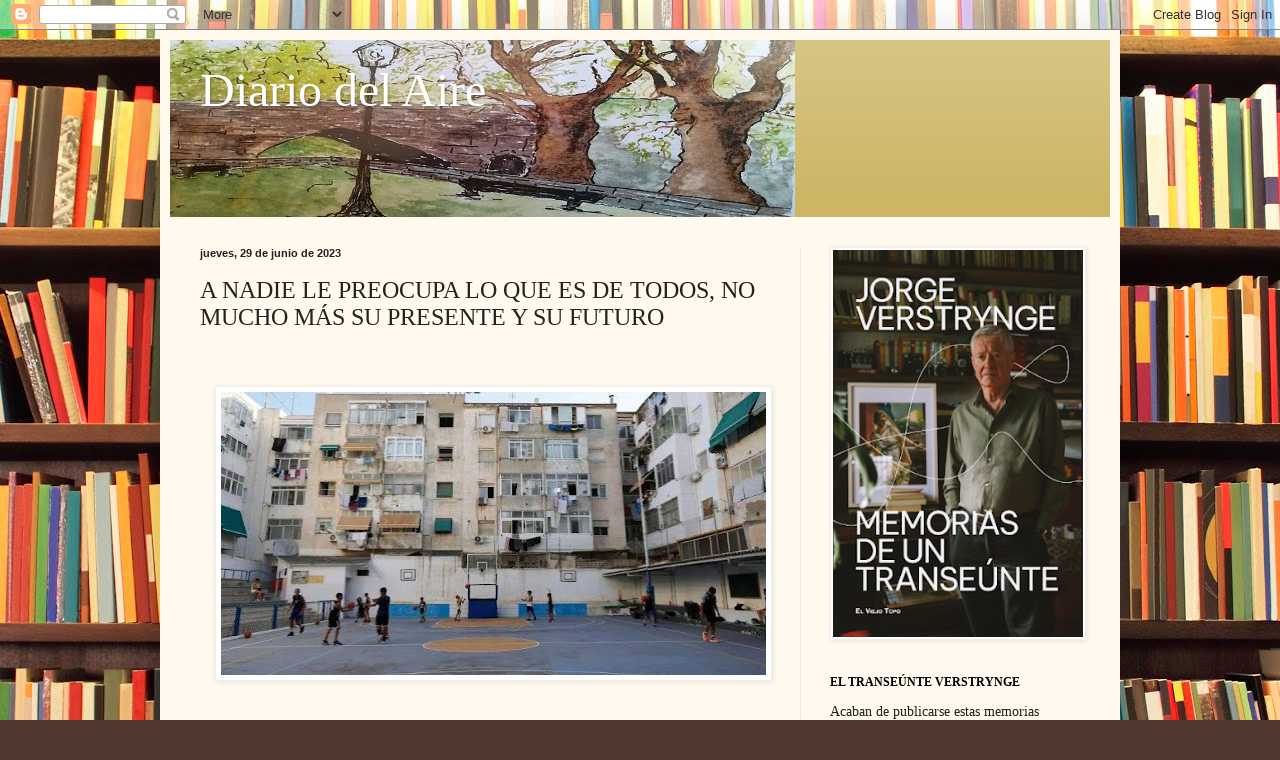

--- FILE ---
content_type: text/html; charset=UTF-8
request_url: https://www.diariodelaire.com/2023/06/a-nadie-le-preocupa-lo-que-es-de-todos.html
body_size: 35360
content:
<!DOCTYPE html>
<html class='v2' dir='ltr' lang='es' xmlns='http://www.w3.org/1999/xhtml' xmlns:b='http://www.google.com/2005/gml/b' xmlns:data='http://www.google.com/2005/gml/data' xmlns:expr='http://www.google.com/2005/gml/expr'>
<head>
<link href='https://www.blogger.com/static/v1/widgets/335934321-css_bundle_v2.css' rel='stylesheet' type='text/css'/>
<meta content='width=1100' name='viewport'/>
<meta content='Zfg8UGv5EwodRsarOvBl9WBmr6uGhOrxt3BnI2agYk0' name='google-site-verification'/>
<meta content='text/html; charset=UTF-8' http-equiv='Content-Type'/>
<meta content='blogger' name='generator'/>
<link href='https://www.diariodelaire.com/favicon.ico' rel='icon' type='image/x-icon'/>
<link href='https://www.diariodelaire.com/2023/06/a-nadie-le-preocupa-lo-que-es-de-todos.html' rel='canonical'/>
<!--Can't find substitution for tag [blog.ieCssRetrofitLinks]-->
<link href='https://blogger.googleusercontent.com/img/b/R29vZ2xl/AVvXsEgYhtPaW52gvxJvYF2YwiR3bkiFseqK2L6FGZz7ulnN4fzfVvjw8hfqGdMoKkyF4737B5fc1pke-UEUMzaEv8WZDiJzIX04zS8_fDNBogCn7N8Gqh0OQ6F675cgFriwamLQLVwDm_ytlnAM6WzDOCtNLXsVsPml1mKetg18kv8Co1Njk4280NK-4Q/w545-h283/barrio%20obrero.jpg' rel='image_src'/>
<meta content='https://www.diariodelaire.com/2023/06/a-nadie-le-preocupa-lo-que-es-de-todos.html' property='og:url'/>
<meta content='A NADIE LE PREOCUPA LO QUE ES DE TODOS, NO MUCHO MÁS SU PRESENTE Y SU FUTURO' property='og:title'/>
<meta content='  Pedro Luis Angosto   Es un barrio de Alicante, situado tras la estación de ferrocarril, pero podría estar en Murcia, Barcelona o Sevilla. ...' property='og:description'/>
<meta content='https://blogger.googleusercontent.com/img/b/R29vZ2xl/AVvXsEgYhtPaW52gvxJvYF2YwiR3bkiFseqK2L6FGZz7ulnN4fzfVvjw8hfqGdMoKkyF4737B5fc1pke-UEUMzaEv8WZDiJzIX04zS8_fDNBogCn7N8Gqh0OQ6F675cgFriwamLQLVwDm_ytlnAM6WzDOCtNLXsVsPml1mKetg18kv8Co1Njk4280NK-4Q/w1200-h630-p-k-no-nu/barrio%20obrero.jpg' property='og:image'/>
<title>Diario del Aire: A NADIE LE PREOCUPA LO QUE ES DE TODOS, NO MUCHO MÁS SU PRESENTE Y SU FUTURO</title>
<style id='page-skin-1' type='text/css'><!--
/*
-----------------------------------------------
Blogger Template Style
Name:     Simple
Designer: Blogger
URL:      www.blogger.com
----------------------------------------------- */
/* Variable definitions
====================
<Variable name="keycolor" description="Main Color" type="color" default="#66bbdd"/>
<Group description="Page Text" selector="body">
<Variable name="body.font" description="Font" type="font"
default="normal normal 12px Arial, Tahoma, Helvetica, FreeSans, sans-serif"/>
<Variable name="body.text.color" description="Text Color" type="color" default="#222222"/>
</Group>
<Group description="Backgrounds" selector=".body-fauxcolumns-outer">
<Variable name="body.background.color" description="Outer Background" type="color" default="#66bbdd"/>
<Variable name="content.background.color" description="Main Background" type="color" default="#ffffff"/>
<Variable name="header.background.color" description="Header Background" type="color" default="transparent"/>
</Group>
<Group description="Links" selector=".main-outer">
<Variable name="link.color" description="Link Color" type="color" default="#2288bb"/>
<Variable name="link.visited.color" description="Visited Color" type="color" default="#888888"/>
<Variable name="link.hover.color" description="Hover Color" type="color" default="#33aaff"/>
</Group>
<Group description="Blog Title" selector=".header h1">
<Variable name="header.font" description="Font" type="font"
default="normal normal 60px Arial, Tahoma, Helvetica, FreeSans, sans-serif"/>
<Variable name="header.text.color" description="Title Color" type="color" default="#3399bb" />
</Group>
<Group description="Blog Description" selector=".header .description">
<Variable name="description.text.color" description="Description Color" type="color"
default="#777777" />
</Group>
<Group description="Tabs Text" selector=".tabs-inner .widget li a">
<Variable name="tabs.font" description="Font" type="font"
default="normal normal 14px Arial, Tahoma, Helvetica, FreeSans, sans-serif"/>
<Variable name="tabs.text.color" description="Text Color" type="color" default="#999999"/>
<Variable name="tabs.selected.text.color" description="Selected Color" type="color" default="#000000"/>
</Group>
<Group description="Tabs Background" selector=".tabs-outer .PageList">
<Variable name="tabs.background.color" description="Background Color" type="color" default="#f5f5f5"/>
<Variable name="tabs.selected.background.color" description="Selected Color" type="color" default="#eeeeee"/>
</Group>
<Group description="Post Title" selector="h3.post-title, .comments h4">
<Variable name="post.title.font" description="Font" type="font"
default="normal normal 22px Arial, Tahoma, Helvetica, FreeSans, sans-serif"/>
</Group>
<Group description="Date Header" selector=".date-header">
<Variable name="date.header.color" description="Text Color" type="color"
default="#222222"/>
<Variable name="date.header.background.color" description="Background Color" type="color"
default="transparent"/>
<Variable name="date.header.font" description="Text Font" type="font"
default="normal bold 11px Arial, Tahoma, Helvetica, FreeSans, sans-serif"/>
<Variable name="date.header.padding" description="Date Header Padding" type="string" default="inherit"/>
<Variable name="date.header.letterspacing" description="Date Header Letter Spacing" type="string" default="inherit"/>
<Variable name="date.header.margin" description="Date Header Margin" type="string" default="inherit"/>
</Group>
<Group description="Post Footer" selector=".post-footer">
<Variable name="post.footer.text.color" description="Text Color" type="color" default="#666666"/>
<Variable name="post.footer.background.color" description="Background Color" type="color"
default="#f9f9f9"/>
<Variable name="post.footer.border.color" description="Shadow Color" type="color" default="#eeeeee"/>
</Group>
<Group description="Gadgets" selector="h2">
<Variable name="widget.title.font" description="Title Font" type="font"
default="normal bold 11px Arial, Tahoma, Helvetica, FreeSans, sans-serif"/>
<Variable name="widget.title.text.color" description="Title Color" type="color" default="#000000"/>
<Variable name="widget.alternate.text.color" description="Alternate Color" type="color" default="#999999"/>
</Group>
<Group description="Images" selector=".main-inner">
<Variable name="image.background.color" description="Background Color" type="color" default="#ffffff"/>
<Variable name="image.border.color" description="Border Color" type="color" default="#eeeeee"/>
<Variable name="image.text.color" description="Caption Text Color" type="color" default="#222222"/>
</Group>
<Group description="Accents" selector=".content-inner">
<Variable name="body.rule.color" description="Separator Line Color" type="color" default="#eeeeee"/>
<Variable name="tabs.border.color" description="Tabs Border Color" type="color" default="#eee5dd"/>
</Group>
<Variable name="body.background" description="Body Background" type="background"
color="#513831" default="$(color) none repeat scroll top left"/>
<Variable name="body.background.override" description="Body Background Override" type="string" default=""/>
<Variable name="body.background.gradient.cap" description="Body Gradient Cap" type="url"
default="url(https://resources.blogblog.com/blogblog/data/1kt/simple/gradients_light.png)"/>
<Variable name="body.background.gradient.tile" description="Body Gradient Tile" type="url"
default="url(https://resources.blogblog.com/blogblog/data/1kt/simple/body_gradient_tile_light.png)"/>
<Variable name="content.background.color.selector" description="Content Background Color Selector" type="string" default=".content-inner"/>
<Variable name="content.padding" description="Content Padding" type="length" default="10px" min="0" max="100px"/>
<Variable name="content.padding.horizontal" description="Content Horizontal Padding" type="length" default="10px" min="0" max="100px"/>
<Variable name="content.shadow.spread" description="Content Shadow Spread" type="length" default="40px" min="0" max="100px"/>
<Variable name="content.shadow.spread.webkit" description="Content Shadow Spread (WebKit)" type="length" default="5px" min="0" max="100px"/>
<Variable name="content.shadow.spread.ie" description="Content Shadow Spread (IE)" type="length" default="10px" min="0" max="100px"/>
<Variable name="main.border.width" description="Main Border Width" type="length" default="0" min="0" max="10px"/>
<Variable name="header.background.gradient" description="Header Gradient" type="url" default="none"/>
<Variable name="header.shadow.offset.left" description="Header Shadow Offset Left" type="length" default="-1px" min="-50px" max="50px"/>
<Variable name="header.shadow.offset.top" description="Header Shadow Offset Top" type="length" default="-1px" min="-50px" max="50px"/>
<Variable name="header.shadow.spread" description="Header Shadow Spread" type="length" default="1px" min="0" max="100px"/>
<Variable name="header.padding" description="Header Padding" type="length" default="30px" min="0" max="100px"/>
<Variable name="header.border.size" description="Header Border Size" type="length" default="1px" min="0" max="10px"/>
<Variable name="header.bottom.border.size" description="Header Bottom Border Size" type="length" default="0" min="0" max="10px"/>
<Variable name="header.border.horizontalsize" description="Header Horizontal Border Size" type="length" default="0" min="0" max="10px"/>
<Variable name="description.text.size" description="Description Text Size" type="string" default="140%"/>
<Variable name="tabs.margin.top" description="Tabs Margin Top" type="length" default="0" min="0" max="100px"/>
<Variable name="tabs.margin.side" description="Tabs Side Margin" type="length" default="30px" min="0" max="100px"/>
<Variable name="tabs.background.gradient" description="Tabs Background Gradient" type="url"
default="url(https://resources.blogblog.com/blogblog/data/1kt/simple/gradients_light.png)"/>
<Variable name="tabs.border.width" description="Tabs Border Width" type="length" default="1px" min="0" max="10px"/>
<Variable name="tabs.bevel.border.width" description="Tabs Bevel Border Width" type="length" default="1px" min="0" max="10px"/>
<Variable name="post.margin.bottom" description="Post Bottom Margin" type="length" default="25px" min="0" max="100px"/>
<Variable name="image.border.small.size" description="Image Border Small Size" type="length" default="2px" min="0" max="10px"/>
<Variable name="image.border.large.size" description="Image Border Large Size" type="length" default="5px" min="0" max="10px"/>
<Variable name="page.width.selector" description="Page Width Selector" type="string" default=".region-inner"/>
<Variable name="page.width" description="Page Width" type="string" default="auto"/>
<Variable name="main.section.margin" description="Main Section Margin" type="length" default="15px" min="0" max="100px"/>
<Variable name="main.padding" description="Main Padding" type="length" default="15px" min="0" max="100px"/>
<Variable name="main.padding.top" description="Main Padding Top" type="length" default="30px" min="0" max="100px"/>
<Variable name="main.padding.bottom" description="Main Padding Bottom" type="length" default="30px" min="0" max="100px"/>
<Variable name="paging.background"
color="#fff9ee"
description="Background of blog paging area" type="background"
default="transparent none no-repeat scroll top center"/>
<Variable name="footer.bevel" description="Bevel border length of footer" type="length" default="0" min="0" max="10px"/>
<Variable name="mobile.background.overlay" description="Mobile Background Overlay" type="string"
default="transparent none repeat scroll top left"/>
<Variable name="mobile.background.size" description="Mobile Background Size" type="string" default="auto"/>
<Variable name="mobile.button.color" description="Mobile Button Color" type="color" default="#ffffff" />
<Variable name="startSide" description="Side where text starts in blog language" type="automatic" default="left"/>
<Variable name="endSide" description="Side where text ends in blog language" type="automatic" default="right"/>
*/
/* Content
----------------------------------------------- */
body {
font: normal normal 14px Georgia, Utopia, 'Palatino Linotype', Palatino, serif;
color: #222222;
background: #513831 url(//themes.googleusercontent.com/image?id=1KH22PlFqsiVYxboQNAoJjYmRbw5M4REHmdJbHT5M2x9zVMGrCqwSjZvaQW_A10KPc6Il) repeat scroll top center /* Credit: luoman (https://www.istockphoto.com/googleimages.php?id=11394138&amp;platform=blogger) */;
padding: 0 40px 40px 40px;
}
html body .region-inner {
min-width: 0;
max-width: 100%;
width: auto;
}
h2 {
font-size: 22px;
}
a:link {
text-decoration:none;
color: #993300;
}
a:visited {
text-decoration:none;
color: #888888;
}
a:hover {
text-decoration:underline;
color: #ff1900;
}
.body-fauxcolumn-outer .fauxcolumn-inner {
background: transparent none repeat scroll top left;
_background-image: none;
}
.body-fauxcolumn-outer .cap-top {
position: absolute;
z-index: 1;
height: 400px;
width: 100%;
}
.body-fauxcolumn-outer .cap-top .cap-left {
width: 100%;
background: transparent none repeat-x scroll top left;
_background-image: none;
}
.content-outer {
-moz-box-shadow: 0 0 40px rgba(0, 0, 0, .15);
-webkit-box-shadow: 0 0 5px rgba(0, 0, 0, .15);
-goog-ms-box-shadow: 0 0 10px #333333;
box-shadow: 0 0 40px rgba(0, 0, 0, .15);
margin-bottom: 1px;
}
.content-inner {
padding: 10px 10px;
}
.content-inner {
background-color: #fff9ee;
}
/* Header
----------------------------------------------- */
.header-outer {
background: #ccb666 url(https://resources.blogblog.com/blogblog/data/1kt/simple/gradients_light.png) repeat-x scroll 0 -400px;
_background-image: none;
}
.Header h1 {
font: normal normal 48px Georgia, Utopia, 'Palatino Linotype', Palatino, serif;
color: #ffffff;
text-shadow: 1px 2px 3px rgba(0, 0, 0, .2);
}
.Header h1 a {
color: #ffffff;
}
.Header .description {
font-size: 140%;
color: #ffffff;
}
.header-inner .Header .titlewrapper {
padding: 22px 30px;
}
.header-inner .Header .descriptionwrapper {
padding: 0 30px;
}
/* Tabs
----------------------------------------------- */
.tabs-inner .section:first-child {
border-top: 0 solid #eee5dd;
}
.tabs-inner .section:first-child ul {
margin-top: -0;
border-top: 0 solid #eee5dd;
border-left: 0 solid #eee5dd;
border-right: 0 solid #eee5dd;
}
.tabs-inner .widget ul {
background: #fff9ee none repeat-x scroll 0 -800px;
_background-image: none;
border-bottom: 1px solid #eee5dd;
margin-top: 0;
margin-left: -30px;
margin-right: -30px;
}
.tabs-inner .widget li a {
display: inline-block;
padding: .6em 1em;
font: normal normal 16px Georgia, Utopia, 'Palatino Linotype', Palatino, serif;
color: #998877;
border-left: 1px solid #fff9ee;
border-right: 1px solid #eee5dd;
}
.tabs-inner .widget li:first-child a {
border-left: none;
}
.tabs-inner .widget li.selected a, .tabs-inner .widget li a:hover {
color: #000000;
background-color: #fff9ee;
text-decoration: none;
}
/* Columns
----------------------------------------------- */
.main-outer {
border-top: 0 solid #eee5dd;
}
.fauxcolumn-left-outer .fauxcolumn-inner {
border-right: 1px solid #eee5dd;
}
.fauxcolumn-right-outer .fauxcolumn-inner {
border-left: 1px solid #eee5dd;
}
/* Headings
----------------------------------------------- */
div.widget > h2,
div.widget h2.title {
margin: 0 0 1em 0;
font: normal bold 12px Georgia, Utopia, 'Palatino Linotype', Palatino, serif;
color: #000000;
}
/* Widgets
----------------------------------------------- */
.widget .zippy {
color: #999999;
text-shadow: 2px 2px 1px rgba(0, 0, 0, .1);
}
.widget .popular-posts ul {
list-style: none;
}
/* Posts
----------------------------------------------- */
h2.date-header {
font: normal bold 11px Arial, Tahoma, Helvetica, FreeSans, sans-serif;
}
.date-header span {
background-color: transparent;
color: #222222;
padding: inherit;
letter-spacing: inherit;
margin: inherit;
}
.main-inner {
padding-top: 30px;
padding-bottom: 30px;
}
.main-inner .column-center-inner {
padding: 0 15px;
}
.main-inner .column-center-inner .section {
margin: 0 15px;
}
.post {
margin: 0 0 25px 0;
}
h3.post-title, .comments h4 {
font: normal normal 24px Georgia, Utopia, 'Palatino Linotype', Palatino, serif;
margin: .75em 0 0;
}
.post-body {
font-size: 110%;
line-height: 1.4;
position: relative;
}
.post-body img, .post-body .tr-caption-container, .Profile img, .Image img,
.BlogList .item-thumbnail img {
padding: 2px;
background: #ffffff;
border: 1px solid #eeeeee;
-moz-box-shadow: 1px 1px 5px rgba(0, 0, 0, .1);
-webkit-box-shadow: 1px 1px 5px rgba(0, 0, 0, .1);
box-shadow: 1px 1px 5px rgba(0, 0, 0, .1);
}
.post-body img, .post-body .tr-caption-container {
padding: 5px;
}
.post-body .tr-caption-container {
color: #222222;
}
.post-body .tr-caption-container img {
padding: 0;
background: transparent;
border: none;
-moz-box-shadow: 0 0 0 rgba(0, 0, 0, .1);
-webkit-box-shadow: 0 0 0 rgba(0, 0, 0, .1);
box-shadow: 0 0 0 rgba(0, 0, 0, .1);
}
.post-header {
margin: 0 0 1.5em;
line-height: 1.6;
font-size: 90%;
}
.post-footer {
margin: 20px -2px 0;
padding: 5px 10px;
color: #666555;
background-color: #eee9dd;
border-bottom: 1px solid #eeeeee;
line-height: 1.6;
font-size: 90%;
}
#comments .comment-author {
padding-top: 1.5em;
border-top: 1px solid #eee5dd;
background-position: 0 1.5em;
}
#comments .comment-author:first-child {
padding-top: 0;
border-top: none;
}
.avatar-image-container {
margin: .2em 0 0;
}
#comments .avatar-image-container img {
border: 1px solid #eeeeee;
}
/* Comments
----------------------------------------------- */
.comments .comments-content .icon.blog-author {
background-repeat: no-repeat;
background-image: url([data-uri]);
}
.comments .comments-content .loadmore a {
border-top: 1px solid #999999;
border-bottom: 1px solid #999999;
}
.comments .comment-thread.inline-thread {
background-color: #eee9dd;
}
.comments .continue {
border-top: 2px solid #999999;
}
/* Accents
---------------------------------------------- */
.section-columns td.columns-cell {
border-left: 1px solid #eee5dd;
}
.blog-pager {
background: transparent none no-repeat scroll top center;
}
.blog-pager-older-link, .home-link,
.blog-pager-newer-link {
background-color: #fff9ee;
padding: 5px;
}
.footer-outer {
border-top: 0 dashed #bbbbbb;
}
/* Mobile
----------------------------------------------- */
body.mobile  {
background-size: auto;
}
.mobile .body-fauxcolumn-outer {
background: transparent none repeat scroll top left;
}
.mobile .body-fauxcolumn-outer .cap-top {
background-size: 100% auto;
}
.mobile .content-outer {
-webkit-box-shadow: 0 0 3px rgba(0, 0, 0, .15);
box-shadow: 0 0 3px rgba(0, 0, 0, .15);
}
.mobile .tabs-inner .widget ul {
margin-left: 0;
margin-right: 0;
}
.mobile .post {
margin: 0;
}
.mobile .main-inner .column-center-inner .section {
margin: 0;
}
.mobile .date-header span {
padding: 0.1em 10px;
margin: 0 -10px;
}
.mobile h3.post-title {
margin: 0;
}
.mobile .blog-pager {
background: transparent none no-repeat scroll top center;
}
.mobile .footer-outer {
border-top: none;
}
.mobile .main-inner, .mobile .footer-inner {
background-color: #fff9ee;
}
.mobile-index-contents {
color: #222222;
}
.mobile-link-button {
background-color: #993300;
}
.mobile-link-button a:link, .mobile-link-button a:visited {
color: #ffffff;
}
.mobile .tabs-inner .section:first-child {
border-top: none;
}
.mobile .tabs-inner .PageList .widget-content {
background-color: #fff9ee;
color: #000000;
border-top: 1px solid #eee5dd;
border-bottom: 1px solid #eee5dd;
}
.mobile .tabs-inner .PageList .widget-content .pagelist-arrow {
border-left: 1px solid #eee5dd;
}

--></style>
<style id='template-skin-1' type='text/css'><!--
body {
min-width: 960px;
}
.content-outer, .content-fauxcolumn-outer, .region-inner {
min-width: 960px;
max-width: 960px;
_width: 960px;
}
.main-inner .columns {
padding-left: 0;
padding-right: 310px;
}
.main-inner .fauxcolumn-center-outer {
left: 0;
right: 310px;
/* IE6 does not respect left and right together */
_width: expression(this.parentNode.offsetWidth -
parseInt("0") -
parseInt("310px") + 'px');
}
.main-inner .fauxcolumn-left-outer {
width: 0;
}
.main-inner .fauxcolumn-right-outer {
width: 310px;
}
.main-inner .column-left-outer {
width: 0;
right: 100%;
margin-left: -0;
}
.main-inner .column-right-outer {
width: 310px;
margin-right: -310px;
}
#layout {
min-width: 0;
}
#layout .content-outer {
min-width: 0;
width: 800px;
}
#layout .region-inner {
min-width: 0;
width: auto;
}
body#layout div.add_widget {
padding: 8px;
}
body#layout div.add_widget a {
margin-left: 32px;
}
--></style>
<style>
    body {background-image:url(\/\/themes.googleusercontent.com\/image?id=1KH22PlFqsiVYxboQNAoJjYmRbw5M4REHmdJbHT5M2x9zVMGrCqwSjZvaQW_A10KPc6Il);}
    
@media (max-width: 200px) { body {background-image:url(\/\/themes.googleusercontent.com\/image?id=1KH22PlFqsiVYxboQNAoJjYmRbw5M4REHmdJbHT5M2x9zVMGrCqwSjZvaQW_A10KPc6Il&options=w200);}}
@media (max-width: 400px) and (min-width: 201px) { body {background-image:url(\/\/themes.googleusercontent.com\/image?id=1KH22PlFqsiVYxboQNAoJjYmRbw5M4REHmdJbHT5M2x9zVMGrCqwSjZvaQW_A10KPc6Il&options=w400);}}
@media (max-width: 800px) and (min-width: 401px) { body {background-image:url(\/\/themes.googleusercontent.com\/image?id=1KH22PlFqsiVYxboQNAoJjYmRbw5M4REHmdJbHT5M2x9zVMGrCqwSjZvaQW_A10KPc6Il&options=w800);}}
@media (max-width: 1200px) and (min-width: 801px) { body {background-image:url(\/\/themes.googleusercontent.com\/image?id=1KH22PlFqsiVYxboQNAoJjYmRbw5M4REHmdJbHT5M2x9zVMGrCqwSjZvaQW_A10KPc6Il&options=w1200);}}
/* Last tag covers anything over one higher than the previous max-size cap. */
@media (min-width: 1201px) { body {background-image:url(\/\/themes.googleusercontent.com\/image?id=1KH22PlFqsiVYxboQNAoJjYmRbw5M4REHmdJbHT5M2x9zVMGrCqwSjZvaQW_A10KPc6Il&options=w1600);}}
  </style>
<script type='text/javascript'>
        (function(i,s,o,g,r,a,m){i['GoogleAnalyticsObject']=r;i[r]=i[r]||function(){
        (i[r].q=i[r].q||[]).push(arguments)},i[r].l=1*new Date();a=s.createElement(o),
        m=s.getElementsByTagName(o)[0];a.async=1;a.src=g;m.parentNode.insertBefore(a,m)
        })(window,document,'script','https://www.google-analytics.com/analytics.js','ga');
        ga('create', 'UA-38010674-1', 'auto', 'blogger');
        ga('blogger.send', 'pageview');
      </script>
<link href='https://www.blogger.com/dyn-css/authorization.css?targetBlogID=9608180&amp;zx=c425ed45-399e-45ee-bb19-5080ffcc3e65' media='none' onload='if(media!=&#39;all&#39;)media=&#39;all&#39;' rel='stylesheet'/><noscript><link href='https://www.blogger.com/dyn-css/authorization.css?targetBlogID=9608180&amp;zx=c425ed45-399e-45ee-bb19-5080ffcc3e65' rel='stylesheet'/></noscript>
<meta name='google-adsense-platform-account' content='ca-host-pub-1556223355139109'/>
<meta name='google-adsense-platform-domain' content='blogspot.com'/>

<script async src="https://pagead2.googlesyndication.com/pagead/js/adsbygoogle.js?client=ca-pub-4833547781509855&host=ca-host-pub-1556223355139109" crossorigin="anonymous"></script>

<!-- data-ad-client=ca-pub-4833547781509855 -->

</head>
<body class='loading'>
<div class='navbar section' id='navbar' name='Barra de navegación'><div class='widget Navbar' data-version='1' id='Navbar1'><script type="text/javascript">
    function setAttributeOnload(object, attribute, val) {
      if(window.addEventListener) {
        window.addEventListener('load',
          function(){ object[attribute] = val; }, false);
      } else {
        window.attachEvent('onload', function(){ object[attribute] = val; });
      }
    }
  </script>
<div id="navbar-iframe-container"></div>
<script type="text/javascript" src="https://apis.google.com/js/platform.js"></script>
<script type="text/javascript">
      gapi.load("gapi.iframes:gapi.iframes.style.bubble", function() {
        if (gapi.iframes && gapi.iframes.getContext) {
          gapi.iframes.getContext().openChild({
              url: 'https://www.blogger.com/navbar/9608180?po\x3d2129062471543868445\x26origin\x3dhttps://www.diariodelaire.com',
              where: document.getElementById("navbar-iframe-container"),
              id: "navbar-iframe"
          });
        }
      });
    </script><script type="text/javascript">
(function() {
var script = document.createElement('script');
script.type = 'text/javascript';
script.src = '//pagead2.googlesyndication.com/pagead/js/google_top_exp.js';
var head = document.getElementsByTagName('head')[0];
if (head) {
head.appendChild(script);
}})();
</script>
</div></div>
<div class='body-fauxcolumns'>
<div class='fauxcolumn-outer body-fauxcolumn-outer'>
<div class='cap-top'>
<div class='cap-left'></div>
<div class='cap-right'></div>
</div>
<div class='fauxborder-left'>
<div class='fauxborder-right'></div>
<div class='fauxcolumn-inner'>
</div>
</div>
<div class='cap-bottom'>
<div class='cap-left'></div>
<div class='cap-right'></div>
</div>
</div>
</div>
<div class='content'>
<div class='content-fauxcolumns'>
<div class='fauxcolumn-outer content-fauxcolumn-outer'>
<div class='cap-top'>
<div class='cap-left'></div>
<div class='cap-right'></div>
</div>
<div class='fauxborder-left'>
<div class='fauxborder-right'></div>
<div class='fauxcolumn-inner'>
</div>
</div>
<div class='cap-bottom'>
<div class='cap-left'></div>
<div class='cap-right'></div>
</div>
</div>
</div>
<div class='content-outer'>
<div class='content-cap-top cap-top'>
<div class='cap-left'></div>
<div class='cap-right'></div>
</div>
<div class='fauxborder-left content-fauxborder-left'>
<div class='fauxborder-right content-fauxborder-right'></div>
<div class='content-inner'>
<header>
<div class='header-outer'>
<div class='header-cap-top cap-top'>
<div class='cap-left'></div>
<div class='cap-right'></div>
</div>
<div class='fauxborder-left header-fauxborder-left'>
<div class='fauxborder-right header-fauxborder-right'></div>
<div class='region-inner header-inner'>
<div class='header section' id='header' name='Cabecera'><div class='widget Header' data-version='1' id='Header1'>
<div id='header-inner' style='background-image: url("https://blogger.googleusercontent.com/img/b/R29vZ2xl/AVvXsEjzcBoAZNo0ppuUJepV2PPLxwKIcIn-RkNvUGB5PLryjyH5ZGO4U6Ma9tyaNYEAsY2Hjd6kwuuCp4Lpz6QcyeDL-JlukOJZjMx1FaaDsgA7dxA2OHYl8epEnunffYZ_3P3inAKAUQ/s1600/cabecera+dda.jpg"); background-position: left; width: 625px; min-height: 177px; _height: 177px; background-repeat: no-repeat; '>
<div class='titlewrapper' style='background: transparent'>
<h1 class='title' style='background: transparent; border-width: 0px'>
<a href='https://www.diariodelaire.com/'>
Diario del Aire
</a>
</h1>
</div>
<div class='descriptionwrapper'>
<p class='description'><span>
</span></p>
</div>
</div>
</div></div>
</div>
</div>
<div class='header-cap-bottom cap-bottom'>
<div class='cap-left'></div>
<div class='cap-right'></div>
</div>
</div>
</header>
<div class='tabs-outer'>
<div class='tabs-cap-top cap-top'>
<div class='cap-left'></div>
<div class='cap-right'></div>
</div>
<div class='fauxborder-left tabs-fauxborder-left'>
<div class='fauxborder-right tabs-fauxborder-right'></div>
<div class='region-inner tabs-inner'>
<div class='tabs no-items section' id='crosscol' name='Multicolumnas'></div>
<div class='tabs no-items section' id='crosscol-overflow' name='Cross-Column 2'></div>
</div>
</div>
<div class='tabs-cap-bottom cap-bottom'>
<div class='cap-left'></div>
<div class='cap-right'></div>
</div>
</div>
<div class='main-outer'>
<div class='main-cap-top cap-top'>
<div class='cap-left'></div>
<div class='cap-right'></div>
</div>
<div class='fauxborder-left main-fauxborder-left'>
<div class='fauxborder-right main-fauxborder-right'></div>
<div class='region-inner main-inner'>
<div class='columns fauxcolumns'>
<div class='fauxcolumn-outer fauxcolumn-center-outer'>
<div class='cap-top'>
<div class='cap-left'></div>
<div class='cap-right'></div>
</div>
<div class='fauxborder-left'>
<div class='fauxborder-right'></div>
<div class='fauxcolumn-inner'>
</div>
</div>
<div class='cap-bottom'>
<div class='cap-left'></div>
<div class='cap-right'></div>
</div>
</div>
<div class='fauxcolumn-outer fauxcolumn-left-outer'>
<div class='cap-top'>
<div class='cap-left'></div>
<div class='cap-right'></div>
</div>
<div class='fauxborder-left'>
<div class='fauxborder-right'></div>
<div class='fauxcolumn-inner'>
</div>
</div>
<div class='cap-bottom'>
<div class='cap-left'></div>
<div class='cap-right'></div>
</div>
</div>
<div class='fauxcolumn-outer fauxcolumn-right-outer'>
<div class='cap-top'>
<div class='cap-left'></div>
<div class='cap-right'></div>
</div>
<div class='fauxborder-left'>
<div class='fauxborder-right'></div>
<div class='fauxcolumn-inner'>
</div>
</div>
<div class='cap-bottom'>
<div class='cap-left'></div>
<div class='cap-right'></div>
</div>
</div>
<!-- corrects IE6 width calculation -->
<div class='columns-inner'>
<div class='column-center-outer'>
<div class='column-center-inner'>
<div class='main section' id='main' name='Principal'><div class='widget Blog' data-version='1' id='Blog1'>
<div class='blog-posts hfeed'>

          <div class="date-outer">
        
<h2 class='date-header'><span>jueves, 29 de junio de 2023</span></h2>

          <div class="date-posts">
        
<div class='post-outer'>
<div class='post hentry uncustomized-post-template' itemprop='blogPost' itemscope='itemscope' itemtype='http://schema.org/BlogPosting'>
<meta content='https://blogger.googleusercontent.com/img/b/R29vZ2xl/AVvXsEgYhtPaW52gvxJvYF2YwiR3bkiFseqK2L6FGZz7ulnN4fzfVvjw8hfqGdMoKkyF4737B5fc1pke-UEUMzaEv8WZDiJzIX04zS8_fDNBogCn7N8Gqh0OQ6F675cgFriwamLQLVwDm_ytlnAM6WzDOCtNLXsVsPml1mKetg18kv8Co1Njk4280NK-4Q/w545-h283/barrio%20obrero.jpg' itemprop='image_url'/>
<meta content='9608180' itemprop='blogId'/>
<meta content='2129062471543868445' itemprop='postId'/>
<a name='2129062471543868445'></a>
<h3 class='post-title entry-title' itemprop='name'>
A NADIE LE PREOCUPA LO QUE ES DE TODOS, NO MUCHO MÁS SU PRESENTE Y SU FUTURO
</h3>
<div class='post-header'>
<div class='post-header-line-1'></div>
</div>
<div class='post-body entry-content' id='post-body-2129062471543868445' itemprop='description articleBody'>
<p>&nbsp;</p><div class="separator" style="clear: both; text-align: center;"><a href="https://blogger.googleusercontent.com/img/b/R29vZ2xl/AVvXsEgYhtPaW52gvxJvYF2YwiR3bkiFseqK2L6FGZz7ulnN4fzfVvjw8hfqGdMoKkyF4737B5fc1pke-UEUMzaEv8WZDiJzIX04zS8_fDNBogCn7N8Gqh0OQ6F675cgFriwamLQLVwDm_ytlnAM6WzDOCtNLXsVsPml1mKetg18kv8Co1Njk4280NK-4Q/s835/barrio%20obrero.jpg" style="margin-left: 1em; margin-right: 1em;"><img border="0" data-original-height="435" data-original-width="835" height="283" src="https://blogger.googleusercontent.com/img/b/R29vZ2xl/AVvXsEgYhtPaW52gvxJvYF2YwiR3bkiFseqK2L6FGZz7ulnN4fzfVvjw8hfqGdMoKkyF4737B5fc1pke-UEUMzaEv8WZDiJzIX04zS8_fDNBogCn7N8Gqh0OQ6F675cgFriwamLQLVwDm_ytlnAM6WzDOCtNLXsVsPml1mKetg18kv8Co1Njk4280NK-4Q/w545-h283/barrio%20obrero.jpg" width="545" /></a></div><br /><p></p><p></p><p class="MsoNormal" style="text-align: justify;"><span style="font-family: &quot;Constantia&quot;,serif; font-size: 14pt; line-height: 107%;"><b><span style="color: red;">Pedro Luis Angosto </span></b><o:p></o:p></span></p>

<p class="MsoNormal" style="text-align: justify;"><span style="font-family: &quot;Constantia&quot;,serif; font-size: 14pt; line-height: 107%;">Es un barrio de Alicante,
situado tras la estación de ferrocarril, pero podría estar en Murcia, Barcelona
o Sevilla. Las diferencias son sólo nominales. Todavía quedan casas
unifamiliares construidas en lo que hasta los años cincuenta fue huerta, casas
con una puerta central y una ventana a cada lado, con un pasillo, que va a dar
a un patio trasero, en torno al cual se distribuían las habitaciones. Son
pocas, pero subsisten al lado de los edificios de muchas plantas construidos al
calor del desarrollismo franquista sin modificar el trazado de las calles, que
siguen siendo muy estrechas, más todavía que cuando todo eran casas de planta
baja y la gente salía a tomar la fresca como si la calle fuese una extensión
más de su morada. Hoy no hay nadie, no sale nadie, el viejo barrio construido
por los emigrantes sin planificación alguna, sin servicios, sin verde, sigue
con las mismas carencias, con la misma fealdad, como si los cuarenta y tantos
años de democracia no hubiesen pasado por aquí.<o:p></o:p></span></p>

<p class="MsoNormal" style="text-align: justify;"><span style="font-family: &quot;Constantia&quot;,serif; font-size: 14pt; line-height: 107%;">Las vías del tren continúan
separando el barrio de los que tiene al otro lado, el parque central prometido
desde hace treinta años no existe, como no existe ningún parque central en
Alicante. De vez en cuando asfaltan y pintan rallas en el asfalto, encienden
las luces todas las noches y recogen las basuras, aunque todo esté lleno de
basura el día entero, y no por culpa de los trabajadores de la limpieza a
quienes debemos gratitud eterna. Las personas que antes acudían a la asociación
de vecinos, a los círculos culturales, a los sindicatos, incluso a las sedes de
los partidos, se han hecho mayores, son jubilados de mil euros para abajo.
Pasean por las calles con los achaques de los años y de las jornadas laborales
sin límite. Hay poco donde entretenerse, una pequeña biblioteca de horario muy
reducido a la que acuden algunos niños por cosa de los deberes y algunos viejos
por el periódico, ajenos a la vida digital. Por no quedar, ya apenas quedan
bancos y hay que desplazarse al centro si quieres hacer una operación de modo
analógico. El bar de la esquina es mucho más cutre de lo que era, bebidas
embotelladas y patatas fritas. Los otros, son de mantel y cubierto, difícil
tomar un chato y un pincho de lo que sea.<o:p></o:p></span></p>

<p class="MsoNormal" style="text-align: justify;"><span style="font-family: &quot;Constantia&quot;,serif; font-size: 14pt; line-height: 107%;">Las personas que antes acudían
a la asociación de vecinos, a los círculos culturales, a los sindicatos,
incluso a las sedes de los partidos, se han hecho mayores, son jubilados de mil
euros para abajo<o:p></o:p></span></p>

<p class="MsoNormal" style="text-align: justify;"><span style="font-family: &quot;Constantia&quot;,serif; font-size: 14pt; line-height: 107%;">Hay niños y jóvenes, sobre
todo musulmanes e hispanos, también del Este. Viven entre ellos, sin apenas más
relación con los autóctonos que la del servicio doméstico. Los padres quieren
para ellos lo mejor e intentan llevarlos a los colegios de curas concertados
donde creen que podrán progresar al conocer a gente de bien. Salesianos,
maristas y jesuitas construyeron hace unos lustros colegios enormes en la
periferia del barrio gracias a las subvenciones públicas, allí donde han
crecido urbanizaciones nuevas para gente que se piensan clase media o clase
media alta. Son otro gueto, el de los hipotecados con ingresos de alrededor de
cinco mil euros por pareja. Allí, los de fuera sólo acuden para limpiar la
casa, cocinar o cuidar viejos y niños. Ni el municipio ni la autonomía
construye nuevas escuelas públicas en la zona, eso es cosa de curas.
Adolescentes y jóvenes salen, gustan de ir al centro, pero también merodean por
el barrio, por los rincones más escondidos, como siempre. Al parecer, lo digo
por los restos que dejan, beben menos alcohol y muchas más bebidas energéticas.
No tienen el más mínimo interés por la cosa pública, ni por las mejoras de que
sería susceptible el barrio -hay excepciones encomiables-, pero muchos de ellos
llevan una pulserita verde y otra roji-gualda, y participan con entusiasmo en
las fiestas populares, las del barrio, las de la ciudad, incluso algunos llevan
flores a la patrona ataviados con el traje regional. Se desprecian, perdidos en
el caos de las redes sociales, y se adoran. Aunque subsisten los bazares y
restaurantes chinos, el barrio se ha llenado de gimnasios, de tiendas donde
arreglan uñas o las disimulan con plásticos adaptados a las condiciones de cada
cual, hay clínicas de masajes y para modelar la figura, para la depilación y
para el drenaje linfático. De las cinco imprentas artesanales que había sólo
queda una, como también han desaparecido las tahonas y los talleres del metal.
No hay dinero, pero el que hay, lo que se puede rascar de donde sea, se emplea
en el culto al cuerpo, en parecerse al tiktoker, instagramer o influencer que
han elegido como su dios personal, un dios que marca su vida cotidiana y que
poco a poco, sin prisas, ha ido moldeando su mente y su costumbre de manera
difícilmente modificable.<o:p></o:p></span></p>

<p class="MsoNormal" style="text-align: justify;"><span style="font-family: &quot;Constantia&quot;,serif; font-size: 14pt; line-height: 107%;"><span style="color: #2b00fe;">El triunfo de la antipolítica</span><o:p></o:p></span></p>

<p class="MsoNormal" style="text-align: justify;"><span style="font-family: &quot;Constantia&quot;,serif; font-size: 14pt; line-height: 107%;">El barrio lleva más de siete
meses levantado en su parte central. Iniciaron en septiembre pasado una
remodelación -casi siempre consisten en arrancar árboles y echar cemento- que
la empresa adjudicataria abandonó en noviembre sin que el Ayuntamiento haya
hecho nada para subsanar el problema. Zanjas, cercas, jardines destrozados. Así
han pasado siete meses. No hay asociación de vecinos, o si la hay no acude
nadie a sus reuniones, los viejos tienen bastante con ir al ambulatorio, los
jóvenes con mirar el móvil. Han desaparecido los locales, los lugares de
socialización, cada cual lleva su vida y su miseria como puede, imposible
juntarse para hacer una propuesta u organizar una protesta. Todos están
ocupados, todos tienen algo que hacer, algo que vender. A nadie preocupa lo que
es de todos, no mucho más su presente ni su futuro. Tan poco que a veces un
grupo pequeño de vecinos arborífobos han sido capaces de obtener varios
centenares de firmas para solicitar al Ayuntamiento la corta de los pocos
árboles que hay en el barrio porque según los promotores sus hojas ensucian las
aceras.<o:p></o:p></span></p>

<p class="MsoNormal" style="text-align: justify;"><span style="font-family: &quot;Constantia&quot;,serif; font-size: 14pt; line-height: 107%;">Es quizá la peor enfermedad
que puede padecer un individuo, una colectividad, una sociedad, porque es dar
por perdida la vida, admitir que todo irremediablemente irá a peor<o:p></o:p></span></p>

<p class="MsoNormal" style="text-align: justify;"><span style="font-family: &quot;Constantia&quot;,serif; font-size: 14pt; line-height: 107%;">En alguna farola, en alguna
pared desvencijada aparece de vez en cuando un cartel de la Juventud Comunista
o de la CNT. Son buenos chicos, se reúnen en pequeño comité para ver cómo será
la revolución, para intentar acabar con la apatía social. Pero eso, son muy
pocos y la gente está mucho más pendiente de lo último de Bizarrap, de cubrirse
con la capucha, de mostrar sus biceps. Son muchos los opinadores como yo que
aseguran que la pandemia ha dejado una terrible huella sobre la juventud, no lo
niego, pero no creo que sea la huella más profunda, sino que ésta es la que se
viene inoculando desde las redes sociales y desde la desconfianza más absoluta
en el porvenir. Están rotos sus lazos con las ideologías liberadoras, las
progresistas, ven como gente de otro planeta a sus dirigentes; empero, se
sienten más próximos a quienes defienden la mano dura, el palo, la represión,
sin saber que ellos van a ser las primeras víctimas.<o:p></o:p></span></p>

<p class="MsoNormal" style="text-align: justify;"><span style="font-family: &quot;Constantia&quot;,serif; font-size: 14pt; line-height: 107%;"><span style="color: #2b00fe;">En la hora decisiva</span><o:p></o:p></span></p>

<p class="MsoNormal" style="text-align: justify;"><span style="font-family: &quot;Constantia&quot;,serif; font-size: 14pt; line-height: 107%;">El barrio, vivo otras veces
por el impulso de la emigración, por la juventud de los migrantes, languidece
como si sus habitantes, que antes llenaban las asociaciones de vecinos, las
sedes de partidos y sindicatos, que acudían a aplaudir a rabiar a los poetas,
que eran capaces de protestar, hubiesen asumido que nada tiene remedio. Es
quizá la peor enfermedad que puede padecer un individuo, una colectividad, una
sociedad, porque es dar por perdida la vida, admitir que todo irremediablemente
irá a peor sin que haya instrumento o acción humana capaz de impedirlo. Y ese
muro cada vez más compacto e impenetrable es el que hay que romper: Hay que
encontrar la manera de hacer que quienes han optado por el individualismo más
feroz y destructivo, por el sálvese quien pueda y como pueda, se sientan
llamados a la defensa del interés general, concernidos por la esperanza de
edificar un mundo más justo, libre y duradero.<o:p></o:p></span></p>

<p class="MsoNormal" style="text-align: center;"><span style="font-size: 14pt; line-height: 107%;"><o:p><span style="font-family: Constantia, serif;">&nbsp;</span><span style="color: #fcff01; font-family: courier;"><b><i><u style="background-color: #800180;">Nueva Tribuna DdA, XIX/5.381</u></i></b></span></o:p></span></p><p></p>
<div style='clear: both;'></div>
</div>
<div class='post-footer'>
<div class='post-footer-line post-footer-line-1'>
<span class='post-author vcard'>
</span>
<span class='post-timestamp'>
Publicado  el
<meta content='https://www.diariodelaire.com/2023/06/a-nadie-le-preocupa-lo-que-es-de-todos.html' itemprop='url'/>
<a class='timestamp-link' href='https://www.diariodelaire.com/2023/06/a-nadie-le-preocupa-lo-que-es-de-todos.html' rel='bookmark' title='permanent link'><abbr class='published' itemprop='datePublished' title='2023-06-29T10:02:00+02:00'>29.6.23</abbr></a>
</span>
<span class='post-comment-link'>
</span>
<span class='post-icons'>
</span>
<div class='post-share-buttons goog-inline-block'>
</div>
</div>
<div class='post-footer-line post-footer-line-2'>
<span class='post-labels'>
Secciones:
<a href='https://www.diariodelaire.com/search/label/Pol%C3%ADtica' rel='tag'>Política</a>
</span>
</div>
<div class='post-footer-line post-footer-line-3'>
<span class='post-location'>
</span>
</div>
</div>
</div>
<div class='comments' id='comments'>
<a name='comments'></a>
<h4>No hay comentarios:</h4>
<div id='Blog1_comments-block-wrapper'>
<dl class='avatar-comment-indent' id='comments-block'>
</dl>
</div>
<p class='comment-footer'>
<div class='comment-form'>
<a name='comment-form'></a>
<h4 id='comment-post-message'>Publicar un comentario</h4>
<p>
</p>
<a href='https://www.blogger.com/comment/frame/9608180?po=2129062471543868445&hl=es&saa=85391&origin=https://www.diariodelaire.com' id='comment-editor-src'></a>
<iframe allowtransparency='true' class='blogger-iframe-colorize blogger-comment-from-post' frameborder='0' height='410px' id='comment-editor' name='comment-editor' src='' width='100%'></iframe>
<script src='https://www.blogger.com/static/v1/jsbin/2830521187-comment_from_post_iframe.js' type='text/javascript'></script>
<script type='text/javascript'>
      BLOG_CMT_createIframe('https://www.blogger.com/rpc_relay.html');
    </script>
</div>
</p>
</div>
</div>

        </div></div>
      
</div>
<div class='blog-pager' id='blog-pager'>
<span id='blog-pager-newer-link'>
<a class='blog-pager-newer-link' href='https://www.diariodelaire.com/2023/06/el-gaiterio-hevia-responde-al-veto-del.html' id='Blog1_blog-pager-newer-link' title='Entrada más reciente'>Entrada más reciente</a>
</span>
<span id='blog-pager-older-link'>
<a class='blog-pager-older-link' href='https://www.diariodelaire.com/2023/06/de-casi-300000-palabras-los-mas-jovenes.html' id='Blog1_blog-pager-older-link' title='Entrada antigua'>Entrada antigua</a>
</span>
<a class='home-link' href='https://www.diariodelaire.com/'>Inicio</a>
</div>
<div class='clear'></div>
<div class='post-feeds'>
</div>
</div></div>
</div>
</div>
<div class='column-left-outer'>
<div class='column-left-inner'>
<aside>
</aside>
</div>
</div>
<div class='column-right-outer'>
<div class='column-right-inner'>
<aside>
<div class='sidebar section' id='sidebar-right-1'><div class='widget Image' data-version='1' id='Image13'>
<div class='widget-content'>
<img alt='' height='467' id='Image13_img' src='https://blogger.googleusercontent.com/img/a/AVvXsEijtuvk88IwbvFtBcmfSlPZyeQ_pHUioTFicoAF_2BYVSiIuZkEL4ijb6w2SaToCt52Z-zGzqvu0pXRZWQeWz4dWzq6wMNDew3hixsZJXUAeazRzbU8UrmqTYkf4dWoFTXinFTyRtIacntnLhb29RwDH6JcNfvfvoqfORb9KdGJ-qa0uUpf0I7WMQ=s467' width='302'/>
<br/>
</div>
<div class='clear'></div>
</div><div class='widget Text' data-version='1' id='Text21'>
<h2 class='title'>EL TRANSEÚNTE VERSTRYNGE</h2>
<div class='widget-content'>
Acaban de publicarse estas memorias políticas Jorge Verstrynge, que recomendamos por los secretos que cuenta de la Transición como secretario general de Alianza Popular, el partido fundado por exministros franquistas, con Fraga Iribarne a la cabeza. En buena medida, a Verstrynge se debe la eliminación más bien aparente de esa rémora haciendo de AP una formación con maquillaje centrista, una vez finiquitada la UCD de Adolfo Suárez. El autor acertó con el título, pues su trayectoria política partió de la derecha, aunque diga que no se consideró nunca de derechas, pasó por el PSOE y terminó simpatizando con Podemos, el partido fundado por uno de sus alumnos adelantados en la Universidad Complutense. El libro es de tal densidad en reflexiones y recuerdos que, al estar escrito con una cierta precipitación y abordar cuestiones de política partidista interna en muchas páginas, puede agobiar al lector por la cantidad de datos que aporta, muchos de ellos poco significativos para el interés general. Como hemos leído en alguna reseña, el ocuparse estas memorias de modo prolijo de un pasado un tanto añejo las priva de atractivo. Habría sido de mayor interés si el autor hubiera dedicado más espacio al nacimiento de Podemos hace once años y a las circunstancias actuales con el populismo en auge. Solo le dedica al partido morado con el que simpatizó un último capítulo muy breve, que sabe a poco, y más bien resulta anecdótico, aunque sus críticas podrían interesar a los desencantados con el proyecto, entre los que está su hija Lilí, que recientemente publicó un artículo en TintaLibre al respecto, en el que olvida las disidencias que propiciaron en buena medida el descarrile de Podemos, algo que también olvida su padre.
EDITORIAL EL VIEJO TOPO
</div>
<div class='clear'></div>
</div><div class='widget Image' data-version='1' id='Image20'>
<div class='widget-content'>
<img alt='' height='450' id='Image20_img' src='https://blogger.googleusercontent.com/img/a/AVvXsEgzYNpT6nd8lLWcolRjXFQ62w-a6sYZNRN-442PqKF8cd6JCuwbsbhe7KMkElN75LpyonOR696ruefYE3EgiPnzzszDn5DBPCZCLFH_8JC3B8T_6z-_ZL7YtO2npJKeyXYzOEt2_OsutlHk8aNipP-WwTDKmeApkEq6xHzWfGsCIrSDC3ajZpo4Ow=s450' width='277'/>
<br/>
</div>
<div class='clear'></div>
</div><div class='widget Text' data-version='1' id='Text20'>
<h2 class='title'>DESDE LAUSANA A LA VETUSTA AÚN CLARINIANA</h2>
<div class='widget-content'>
La estudiante Clarisse conoce al entonces lector de español Emiliano Alarcón en la Universidad de Berna. Pronto se convertirá en su esposa y crearán un hogar austero, que desplazarán por los destinos del marido (Cabra, Logroño, finalmente Oviedo, y dos cursos en Madison y Austin, EEUU). Tienen un hijo: Diego. Siendo ya una eminencia, y con sede estable en Oviedo, la estudiante Tomasa cautiva al maestro de la gramática. Se casan y tienen un hijo.  Esta historia se desarrolla en  plena época franquista. A falta de divorcio civil, será el Venerable Tribunal Eclesiástico el que dirima mediante implacables interrogatorios quién es culpable, a fin de poder disolver el primer matrimonio. En una vuelta de tuerca, había que encontrarle un amante a la forastera, convirtiéndola a ella en adúltera. En ese proceso enloqueció y acabó muriéndose unos años después, a los 58, en 1984, sola, en un psiquiátrico. Luego fue borrada del mapa. Pero cuando había llegado a la ciudad de la Regenta décadas antes no estaba loca&#8230;Esta conmovedora novela de investigación combina ficción y hechos reales para reivindicar la figura de una mujer y madre postergada, e intenta redimir a un hijo, Diego, víctima colateral de aquel descomunal proceso. Por haber conocido a varios de los protagonistas a finales de los años sesenta, entre ellos al catedrático y eminente lingüista Emilio Alarcos y a quien entonces era su amante, así como la ciudad de Oviedo de entonces -muy Vetusta todavía-, el interés por el personaje de Clarisse se incrementa a medida que se avanza en la lectura,  sintiéndote al final muy próximo a la desolación en la que discurren los últimos y penosos años de la exesposa del profesor. EDITORIAL ALMUZARA
</div>
<div class='clear'></div>
</div><div class='widget Image' data-version='1' id='Image19'>
<div class='widget-content'>
<img alt='' height='462' id='Image19_img' src='https://blogger.googleusercontent.com/img/a/AVvXsEjP_QhCu5CL_U2UPRZxjWNqVvjUIlwWX47pP6SQxw4y7KXADn9YVyd8Yqk1P5f88L_r4Y-ExH81HdP86WdaVHfhh9LxFxjQB88p6_UvE-s2Gw3l36JSiSplK9xwPuUYsw3YxullaA82bf9JmSzNErAhhAfg5jVLM9DhQbr43CSZEvu1sRIcN0cnyw=s462' width='302'/>
<br/>
</div>
<div class='clear'></div>
</div><div class='widget Text' data-version='1' id='Text19'>
<h2 class='title'>HISTORIA SOCIAL DE LA GUERRILLA ANTIFRANQUISTA</h2>
<div class='widget-content'>
El autor de este libro, catedrático en la Universidad Autónoma de Barcelona y doctor en Historia por el European University de Florencia, lo ha concebido como una historia social (y de género) de la guerrilla y la guerra antiguerrillera en España. Se trata, en sus palabras, de una narración poliédrica a partir de numerosas fuentes judiciales sobre el discurrir de la vida y el acabamiento de la lucha guerrillera contra la dictadura franquista, con una detallada descripción de nombres, casos y circunstancias, en la que se analizan los mecanismos de persecución y represión de la resistencia, tanto de la  políticamente consciente como de la que obedecía a razones de supervivencia. Al objeto de de desentrañar la naturaleza de esta guerra irregular o degenerada, el autor dedica un último capítulo a los papeles jugados por las mujeres en la resistencia antifranquista. Con ello no se persigue hacer una historia de las mujeres en ese periodo histórico. Sólo se pretende, según Javier Rodrigo, complejizar y conocer mejor los límites y las formas de la guerra degenerada en la España de posguerra. Por transgredirse las supuestas normas bélicas en el periodo posterior a 1939, que se extendió hasta los primeros años cincuenta, es por lo que Rodrigo calificó como degenerada esa guerra para dar así título a su libro sobre violencia y resistencia en la España de posguerra. Se calcula que entre 18.000 y 20.000 personas fueron enjuiciadas por actividades guerrillera en España, entre civiles y armadas, y aunque es imposible dar una cifra exacta sobre los juicios sumarísimos en nuestra posguerra, las cifras pueden alcanzar las decenas , tal vez los centenares de miles de procedimientos. Estos datos pueden inferirse de las bases de datos de los tribunales militares. Los enfrentamientos entre las fuerzas armadas y los guerrilleros  causaron un total de 3400 víctimas mortales, contabilizados entre 1943 y 1952, sin que aparezcan los daños ocasionados durante la inmediata posguerra, ni los guerrilleros ejecutados tras sentencia judicial o las víctimas desarmadas de la población civil atrapadas en la guerra triangular. Las estimaciones más fiables calculan que se registraron más de 8000 víctimas mortales. Hubo más guerra sucia, preventiva, guerra degenerada que represión judicial. A la guerrilla se la mataba más que se la enjuiciaba. Al margen de de la autopercepción y de la propaganda histórica o contemporánea, la resistencia española fue una resistencia limitada, aislada, aplastada por un Estado que nunca fue una maquinaria perfecta, actuó de forma chapucera y cruel, y tardó mucho más de lo esperado en acabar con la disidencia armada
EDITORIAL PASADO&PRESENTE, 2025, 416 PAGS.
</div>
<div class='clear'></div>
</div><div class='widget Text' data-version='1' id='Text13'>
<h2 class='title'>VIDAS ANTE EL ABISMO EN LA ALEMANIA NAZI</h2>
<div class='widget-content'>
Con título evidentemente comercial, que bien podría ser el de la una película taquillera, el escritor Oliver Hilmes, que ya nos ofreciera en Tusquets también, una detallada crónica de las Olimpiadas que Hitler pretendió emplea como herramienta de propaganda de su régimen ("Berlín, 1938"), nos ofrece en este libro una serie de crónicas sucesivas de personajes que en 1943 se ven abocados a circunstancias dramáticas cuando la Alemania nazi sufre su gran revés en Stalingrado. Es entonces cuando el ministro de propaganda insta a la población a la guerra total. Mientras la gente intenta evadirse con la frivolidad de los desfiles de moda, los estrenos de cine y las veladas en los cabarets, debe padecer también la crudeza de los bombardeos nocturnos. A su vez, los judíos que aún no han sido deportados ven su existencia diaria cada vez más acorralada. En Berlín, el joven y prodigioso pianista Karlrobert Kreiten, con el comienza y termina esta obra, llena las salas de concierto y tiene ante sí un brillante futuro como intérprete. Sin embargo, tras un casual comentario crítico sobre el curso desastroso de la guerra y la salud mental de Hitler, Kreiten es denunciado ante la policía. Le aguardan meses de duros interrogatorios a manos de la Gestapo. Centrada en el trágico destino del pianista Karlrobert Kreiten, Vidas ante el abismo recoge asimismo la voz de testigos como Victor Klemperer o Thomas Mann. El libro ayuda a comprender que si malos son los comienzos de regímenes autoritarios como el de Hitler para quienes no comparten sus directrices, no dejan de serlo los años finales, cuando a partir de 1943 en este caso se prevé el final de aquella atroz dictadura.

TUSQUETS EDITORES, 282 PAGS, 2024
</div>
<div class='clear'></div>
</div><div class='widget Image' data-version='1' id='Image18'>
<div class='widget-content'>
<img alt='' height='437' id='Image18_img' src='https://blogger.googleusercontent.com/img/a/AVvXsEh8h4BDVAoUoPNm-wmLk4o7VeRlOzTy0LPvten6__0hdpaLN4QaePP-kcc6w8Shhz1Moan00RhzX9BCOduKp6wWIf7ef_PjVxBM0j6h7eedlytRra-YHIjsyi3nzBHvkR7nRWTiUDmpSz9Bm_dgUyau1Xifs7hwj0yfhXy2WzE3kBOmtKwEQMroPA=s437' width='302'/>
<br/>
</div>
<div class='clear'></div>
</div><div class='widget Text' data-version='1' id='Text18'>
<h2 class='title'>LA PAZ NO SE IMPONE CON REARME</h2>
<div class='widget-content'>
Libro de sumo interés donde encontramos textos de autores y entidades pacifistas que no deberían faltar en los centros de enseñanza para que la cultura de la paz y el entendimiento fuera materia a impartir con carácter urgente.  La guerra es la mayor derrota moral de la humanidad. Ninguna victoria bélica compensa el sufrimiento humano, la destrucción del planeta ni la deshumanización que provoca. La política del rearme, hoy presentada como una supuesta garantía de paz y seguridad, no es más que la antesala de futuros conflictos y la perpetuación de la violencia como herramienta legítima. Europa, que nació de las cenizas de dos guerras mundiales y prometió no repetirlas jamás, hoy camina peligrosamente hacia un militarismo que traiciona sus propios principios fundacionales. El rearme no construye seguridad, sino desconfianza. Alimenta una carrera armamentista que enriquece a un puñado de empresas y empobrece a millones de ciudadanos, desviando recursos que deberían ir destinados a la sanidad, la educación, la vivienda, la cultura y la justicia social. La paz no se impone con cañones, sino con diplomacia, cooperación, desarrollo y respeto mutuo. La política pacifista defiende que la seguridad humana no se mide en arsenales, sino en derechos humanos garantizados, oportunidades para todos y sociedades cohesionadas. Cada euro que se invierte en armas es un euro que se quita de la lucha contra la pobreza, el cambio climático o la desigualdad. Cada discurso que glorifica el poder militar debilita la voz del diálogo, la mediación y el entendimiento. Por eso decimos: basta de rearme. MANDALA EDICIONES, 2025
</div>
<div class='clear'></div>
</div><div class='widget Image' data-version='1' id='Image11'>
<div class='widget-content'>
<img alt='' height='479' id='Image11_img' src='https://blogger.googleusercontent.com/img/a/AVvXsEgMSfUsiLJjNOOV-GkzyVOqZ-ndVJNOm_vHlGfb6kIsx52IJPGBwpEVohRH0l0SRyQ69GWLd3heRiypj1YY7qg69V_AmzN5mTMCeTXl1b_-5NQIV1d3AXnoN6uYOB4FSVqy7N9l5IMMJnuvn2rX4xR9BoHIiCLgGkclc7EeJvL5oC_cBo9vP4xekg=s479' width='302'/>
<br/>
</div>
<div class='clear'></div>
</div><div class='widget Text' data-version='1' id='Text11'>
<h2 class='title'>LA MEJOR NOVELA DE ARGÜELLES</h2>
<div class='widget-content'>
Aunque no las he leído todas, sí estoy de acuerdo con algunos críticos literarios en que esta última novela  de Fulgencio Argüelles me parece la más lograda, dicho sea por quien últimamente no suele encontrar novela que le satisfaga, por elogiada que haya sido en los medios. Es, por lo tanto, más que recomendable su lectura, convencido de que no defraudará tanto a quienes conocen la obra del autor como a quienes se incorporen como nuevos lectores de sus libros. El último párrafo de esta novela contiene la esencia y forma de su escritura. Los recuerdos no son idénticos a la realidad. Necesitan pegamentos, soldaduras, colas de contacto para parecerse a la verdad. El resultado es una obra que transmite verdad y emoción en su planteamiento, conformación y desarrollo narrativo. De las que se lamenta llegar a la última página, conscientes de que la buena literatura es el libro que acabamos de cerrar.
EDITORIAL ACANTAILADO, 2025
</div>
<div class='clear'></div>
</div><div class='widget Image' data-version='1' id='Image9'>
<div class='widget-content'>
<img alt='' height='332' id='Image9_img' src='https://blogger.googleusercontent.com/img/a/AVvXsEgUbyFLFU6kHPIGXn_PEY8WRcH9U2-DWSftGOkN1mbRqGogT0WYGpiDFi6Co9aytecWFxbuJhsIORHybkfyQHrBOlGnvikFtJV5BI1oUnKhdm_NEXUgs1tLIT7yXiLcYYh3lqRZv6Na8Qb6rgsf0aFSpLmIPrQGhjA_GetTdYHr-AXzDwDEn_DlUA=s332' width='236'/>
<br/>
</div>
<div class='clear'></div>
</div><div class='widget Text' data-version='1' id='Text9'>
<h2 class='title'>LA REPRESIÓN DE PERIODISTAS Y ESCRITORES ENTRE 1939 Y 1945</h2>
<div class='widget-content'>
Este segundo volumen de la trilogía escrita por el autor analiza un conjunto representativo de los consejos de guerra seguidos contra quienes hicieron uso de la libertad de expresión y fueron condenados por el supuesto deleite de rebelión militar en los comienzos de la dictadura franquista. Los correspondiente sumarios muestran la voluntad de aniquilar al enemigo o buscar su muerte civil, así como el espanto de una farsa jurídica caracterizada por el cinismo y la mediocridad de unos vencedores ajenos a cualquier intento de reconciliación. La Ley de Memoria Democrática declaró estos consejos de guerra "ilegales e ilegítimos" y sobre sentencias "ilegales y radicalmente nulas". El segundo volumen incide en las razones de esta calificación y evidencia que la relación entre las armas y las letras de aquella España no debe circunscribirse al período 1936-1939. La Victoria fue una cruel etapa donde las armas franquistas procuraron la erradicación de las letras republicanas, condenadas a perder la historia tras haber sido vencidas en la guerra.
ÍNDICE: I. Introducción.
II. Fotografía Mendoza en el Madrid de 1943.
III. El procesamiento del &#171;novelista más guapo del mundo&#187;.
IV. El proceso del capitán Saltatumbas.
V. De la frivolidad al penal: la trayectoria de Santiago de la Cruz.
VI. Un consejo de guerra contra el ABC republicano.
VII. Antonio Buero Vallejo condenado a muerte.
VIII. Joaquín Dicenta Alonso, &#171; Espíritu anarquizante e inmoral&#187;. La
peculiar trayectoria de Manuel García Bengoa . desesperado. XIV. Francisco Escola Besada en el punto de mira. XV. El periodista Ricardo Flores murió en la cárcel. XVI. Los consejos de guerra de Ramiro Gómez Zurro. XVII. La &#171;rebeldía&#187; del masón Mateo Hernández Barroso. XVIII. Un periodista de &#171;moralidad intachable&#187;: Antoni Pugués Guitart. XIX. La condena del conserje que fue periodista: Antonio Uriel. XX. La petición de Indulto de Vicente Ramón Esteban .
EDITORIAL RENACIMIENTO/UNIVERSIDAD DE ALICANTE, 2025, 386 PAGS.
</div>
<div class='clear'></div>
</div><div class='widget Image' data-version='1' id='Image8'>
<div class='widget-content'>
<img alt='' height='446' id='Image8_img' src='https://blogger.googleusercontent.com/img/a/AVvXsEgfyIGLmQdIAAO70AD_QkeTtqm57J0QxaZFBu4FAonA251Hu6yXdDjb-P9o_OZQ_tUzCtx6XQSnXgSjPcf2m7ON5EC1ceM5ERyXTBi_wr0gSQwmN3aiVbbREVo4e27dt65iQoK8UjO3C9wZ-b5CVU6CoIX2smio0LRBV6ZQYWnXpPMcJj_g8xWLFQ=s446' width='302'/>
<br/>
</div>
<div class='clear'></div>
</div><div class='widget Text' data-version='1' id='Text8'>
<h2 class='title'>GAZA COMO GUÍA DE CONCIENCIA ÉTICA</h2>
<div class='widget-content'>
Dice el autor de este libro imprescindible que Gaza nos ha permitido darnos cuenta de repente que estamos en un mundo decrépito que ya no cree en sí mismo, y que está tan preocupado en sobrevivir a toda costa, que pisotea sin menoscabo los derechos y principios  que en otro tiempo consideró sagrados, repudia todo sentido de la dignidad y el honor y recompensa la violencia, las mentiras, la crueldad y el servilismo. Gaza, en opinión del profesor Mishra, provoca vértigo, junto a una sensación de caos y de vacío, pero al tiempo se ha convertido para mucha gente en condición imprescindible de la conciencia ética y política del siglo actual, como lo fue la Primera Guerra Mundial para toda una generación de Occidente. Tras la Segunda Guerra Mundial, el nuevo orden global se conformó sobre todo en respuesta al Holocausto. Ese fue el acontecimiento de referencia de la atrocidad y, en el imaginario occidental, el genocidio por excelencia. Su memoria orienta gran parte de nuestro pensamiento y, fundamentalmente, constituye la justificación básica del derecho de Israel a establecerse como Estado y defenderse. Pero en muchas partes del mundo, asoladas por otros conflictos y experiencias de masacres masivas, el Holocausto no es tan singular, incluso cuando su espantosa atrocidad sí lo sea. Porque fuera de Occidente, sostiene Pankaj Mishra, la historia dominante del siglo XX no es el Holocausto sino la descolonización. El mundo después de Gaza toma la guerra actual, y la polarización en torno a ella, como el punto de partida para una amplia reevaluación de dos narrativas sobre el siglo pasado: el relato triunfal del Norte Global con su victoria sobre el totalitarismo y la expansión del capitalismo liberal, y la visión esperanzadora del Sur Global de igualdad racial y libertad respecto al dominio colonial. En un momento en el que el equilibrio del poder mundial está cambiando y el Norte Global ya no tiene la máxima autoridad, es de vital importancia que comprendamos cómo y por qué las dos mitades del mundo no logran comunicarse entre sí. El mundo después de Gaza es una guía moral indispensable para nuestro pasado, presente y futuro. Ed. Galaxia Gutenberg, 2025
</div>
<div class='clear'></div>
</div><div class='widget Image' data-version='1' id='Image7'>
<div class='widget-content'>
<img alt='' height='365' id='Image7_img' src='https://blogger.googleusercontent.com/img/a/AVvXsEirO0LSS9VV47bJBls2DF9ay__ob_GpckVDnBdZ6qX0SdGAQhfsbjNrGSNG8-FCKpWDC2UdGQQPt_mEor7uhdLmQ0y5xvLS4OWGeXYBnqm49fxD6ztO69IIOloPlJbsoaId05UN8ZJWexPAeSsf8N6jUt2bc1ueqKJ37T9pf4wOaCnJxRPFFN65RA=s365' width='236'/>
<br/>
</div>
<div class='clear'></div>
</div><div class='widget Text' data-version='1' id='Text7'>
<h2 class='title'>LO QUE NOS ESPERA CON TRUMP 2.0</h2>
<div class='widget-content'>
Más fuerte, con más poder, aupado por tecnoligarcas como Elon Musk, &#171;indultado&#187; por las urnas tras ser declarado culpable de múltiples delitos y airoso pese a todos sus escándalos, exabruptos, megacausas judiciales e infoxicación de la que hace gala, Donald Trump ha vuelto a la Casa Blanca. Lejos queda aquel final de 2020 y principios de 2021 cuando, tras las elecciones, acusaciones de fraude y un asalto al Capitolio, una parte de los ciudadanos del mundo dejaron de contener la respiración. Sin embargo, el multimillonario ya se había transformado en líder, paradójicamente, de importantes sectores de los perdedores de la globalización y en referente mundial de la ultraderecha, generando un movimiento &#8210;el trumpismo&#8210; que va más allá de su figura. Los hechos y declaraciones más recientes tras su toma de posesión nos permiten explorar las incógnitas que plantea la segunda presidencia del magnate republicano y el futuro de las relaciones con el resto de países y organismos internacionales en un contexto de militarización y belicismo.

A través del recorrido por la trayectoria personal y política del 45.º y 47.º presidente estadounidense, así como por las dinámicas internas y externas del &#171;país de las oportunidades&#187;, de sus lobbies y establishment, el presente libro, escrito por el periodista Roberto Montoya, nos invita a despejar incertidumbres. En sus páginas nos asomaremos al devenir de la potencia mundial en declive , desgranando, tal como resume Olga Rodríguez en el prólogo, &#171;las claves de lo que representa el presidente estadounidense Donald Trump, así como las causas y el contexto que han conducido a su nuevo mandato&#187;.
EDITORIAL AKAL, 2025
</div>
<div class='clear'></div>
</div><div class='widget Image' data-version='1' id='Image4'>
<div class='widget-content'>
<img alt='' height='302' id='Image4_img' src='https://blogger.googleusercontent.com/img/a/AVvXsEggcqcxWQt49oAB2ALPcxdNrwxI7PQpVYhDZ_ddPE_9DhkR8Lhdw95mNkWuG-J9YbAibACB5pFEFiKDbddZ6WT-lruHv9IG7jz9yJjg4iXKGANaTG_2_pOW_nb5lP_2cdu5HMQdtcild9uoH84mzLzrLEAKbHZF4qCU5B6w_unapsX4iUwmmtRkHw=s302' width='302'/>
<br/>
</div>
<div class='clear'></div>
</div><div class='widget Text' data-version='1' id='Text4'>
<h2 class='title'>"TU NOMBRE MÍO", UNA EXCELENTE NOVELA CORTA</h2>
<div class='widget-content'>
Cuando muchas novelas se nos hacen largas, aparte de serlo, es casi singular el hecho de encontrar una que desearíamos más larga, de mantener el interés y valor literario que tiene la historia que cuenta Antonio Manuel en "Tu nombre mío". En un centenar de páginas, repartidas en capítulos de no más de dos, el lector encontrará sólo a tres personajes y una descripción tan concisa como sugestiva que alterna la crudeza con la delicadeza durante el transcurso de los cuidados que una hija dispensa a la madre que la quiso matar de niña, enferma en su ancianidad de Alzheimer. Nada mejor que transcribir unas líneas del último capítulo para apreciar que estamos ante literatura de la que poca va quedando: "Pasaron los días y llegó la lluvia. El cielo descargó todo el agua que nos debía desde hace siglos. Las cárcavas se la llevaron enfangada a los lechos de ríos y pantanos. Esta mañana escampó. El olor a tierra mojada me devuelve a las tardes de brasero con la abuela, a mi niñez de muñecas, diábolos, bordados y calcomanías, siempre sola, sin ti. El petirrojo canta en la rama del acebuche. Verdea la dehesa a través de la ventana, salpicada con el azul de los lirios, el amarillo de los narcisos y el blanco de las campanitas de otoño". No dejen de leer esta novela corta, que aún se les hará más por su hondura emocional y calidad literaria. EDITORIAL ALMUZARA
</div>
<div class='clear'></div>
</div><div class='widget Image' data-version='1' id='Image1'>
<div class='widget-content'>
<img alt='' height='462' id='Image1_img' src='https://blogger.googleusercontent.com/img/a/AVvXsEi5eYnKP2e19mXgNwlZSRZ9otnH4LPagXF5OPVipEDVxqi5LqsmIU-qFWzIPJFbHBfLqZTGBXjelFmW4YEdRUY9YLFNyvXkhnEBUH89UifTae7xgSOaQnNexUeI1b8ErPPjLZlLDL-omYS9_smSObWsL0cyzKC7HzrXvD_GQYf-a8wMskEWir58Hg=s462' width='300'/>
<br/>
</div>
<div class='clear'></div>
</div><div class='widget Text' data-version='1' id='Text1'>
<h2 class='title'>FUEGO Y MUERTE EN LA SIERRA DE LA CULEBRA</h2>
<div class='widget-content'>
En el verano de 2022 dos incendios arrasaron el 6&#8201;% de la provincia de Zamora. En el segundo de ellos, con epicentro en Losacio, las llamas y el humo mataron a cuatro personas y calcinaron la sierra de la Culebra, reserva de la biosfera y fuente de vida para los habitantes de una comarca rural amenazada por la despoblación.

Juan Navarro García, que cubrió aquella tragedia sobre el terreno, regresa a los pueblos de la Culebra para reconstruir, con precisión y con perspectiva, lo sucedido en aquellas horas vertiginosas. Confraterniza con las precarias cuadrillas de bomberos que combatieron el fuego, habla con las psicólogas voluntarias que ayudaron a estos hombres a superar el trauma, pasea con familiares de los fallecidos, escucha a los vecinos de los pueblos, a los agricultores y los ganaderos, y entra en los despachos de la Junta de Castilla y León donde se construyen relatos alternativos a los recolectados en los pueblos.

Los rescoldos de la Culebra es un libro sobre incendios, despoblación y cambio climático, pero también un tratado sobre la resignación popular, un homenaje a los habitantes del campo y un relato conmovedor sobre heroísmo y supervivencia.
LIBROS DEL KO, 2024
</div>
<div class='clear'></div>
</div><div class='widget Image' data-version='1' id='Image17'>
<div class='widget-content'>
<img alt='' height='480' id='Image17_img' src='https://blogger.googleusercontent.com/img/a/AVvXsEiqfCpjathmnbnJ0DCVIbiG0b9m--5UFH8aXITKPIv_g6lcHU3S-aAo8C6bqvNA8qT02uvJJGrTETIrb1irJRnoMIyCsoUO-xwK75QC1JqM4-d-TF0EbvRPALTjTUkFRgoUMWPsh3efaX_2HbEUzaHWYlWoipZmATHrDL5B6KY-3sf23395Sza05w=s480' width='302'/>
<br/>
</div>
<div class='clear'></div>
</div><div class='widget Text' data-version='1' id='Text17'>
<h2 class='title'>MÚSICA Y PINTURA</h2>
<div class='widget-content'>
Siempre es una delicia leer los libros que sobre la música y los músicos ha escrito Ramón Andrés, y el que este año ha publicado Acantilado quizá sea uno de los que con más interés he leído, y también con más pausas, acaso porque el autor nos recuerda en el prefacio la frase de Jean-François Lyotard: Ir de prisa es olvidar de prisa. No estaría mal emprender una revuelta contra la prisa que nos saquea, bien advertible en la sociedad que nos ha tocado, donde además tanto prolifera el ruido que nos destempla, nos desafina, como el clima húmedo a las cuerdas -escribe Ramón Andrés-, que, además de adormecerlas, las apaga con los días. El libro nos recuerda los muchos artistas que tocaban instrumentos musicales. Afinar un instrumento, nos dice el autor, es en cierto modo un intento de fijar en un instante de perfección el eterno vaivén del mundo que nos rodea, un empeño no sólo del músico, sino también de tantísimos pintores de todas las épocas. Es por ello que esta particular pinacoteca del oído propone al lector un espléndido paseo por la historia de la pintura de los siglos XV-XVIII con la música como armónico hilo conductor: más de cincuenta obras pictóricas en las que los músicos y sus instrumentos cobran especial relieve, y que a su vez sirven al autor para trazar una personalísima historia de la música, el arte y el pensamiento del Renacimiento y el Barroco con gran sensibilidad y erudición. Un ensayo imprescindible para todo aquel que busca consuelo tanto en la belleza de la música como en la silenciosa contemplación de un cuadro. EDITORIAL ACANTILADO, 2024
</div>
<div class='clear'></div>
</div><div class='widget Image' data-version='1' id='Image15'>
<div class='widget-content'>
<img alt='' height='300' id='Image15_img' src='https://blogger.googleusercontent.com/img/a/AVvXsEhcq-nJiHY27XpZPSskFit8DHctV6KngsunWSPoModWpTTq1hGYZW5RkT7s7qu_dn9klABWUelDMs6UPUnPwjkpnnI4V4pm1pt5gIjFo0kdlxXUF614pYKUpKkzcUUEQKw8GeYBlnO0SOxSq_sZ-LbvEG56hiiIiFvUkXTM4_eT_5wqtShuzSwnGA=s300' width='196'/>
<br/>
</div>
<div class='clear'></div>
</div><div class='widget Text' data-version='1' id='Text15'>
<h2 class='title'>TURISTIFICACIÓN Y TURISMOFOBIA</h2>
<div class='widget-content'>
El profesor Burgaya, que lo es de la Universidad de Vic, ha escrito un libro imprescindible para comprender la entidad y los riesgos que comportan el imperativo de la movilidad y la turistificación del mundo, afirmando como base que no existe eso que se llama "turismo sostenible" porque esto es un oxímoron. Lo peor es que, para paliar o contener los desmanes que está produciendo ese turismo masivo que fleta auténticas ciudades flotantes cruzando nuestro mares y océanos,  nos queda poco tiempo y evitar así lo que el autor califica de viaje a la autodestrucción. Si nuestros gobiernos no lo hacen, de modo racional y ordenado, el medio se encargará de ello de una manera más brutal. Aboga Burgaya a tal fin por el decrecimiento, aunque nos parezca un paradigma radical. Debido a los problemas que desde hace años está ocasionando ese turismo global, especialmente en destinos donde ya se han alcanzado niveles máximos de capacidad de carga, el decrecimiento resulta un respuesta imprescindible. Frente a lo que se dice desde la Organización Mundial de Turismo (OMT), asegurando deplorablemente que el sobreturismo no existe, la turismofobia no ha hecho nada más que empezar como réplica a los que la OMT niega. El turismo como gran industria en muchos países está subyugando a otros sectores productivos y está sometido a los grandes operadores, que son los que gestionan y se benefician principalmente del negocio e imponen la dinámica de los precios bajos. Las ciudades más turistificadas expulsan a sus habitante tras un proceso de gentrificación cada vez más evidente, mercantilizando hasta extremos inauditos su patrimonio cultural. EDITORIAL EL VIEJO TOPO
</div>
<div class='clear'></div>
</div><div class='widget Image' data-version='1' id='Image16'>
<div class='widget-content'>
<img alt='' height='457' id='Image16_img' src='https://blogger.googleusercontent.com/img/a/AVvXsEjWXtgHjLVs7aCC07rR6bXj3xyLNdS4RCBpUeKf5oKBry25Cw9ZAwbKf8TWmgRcVw1n7MTG3R9vO-ig5D536yxJZXAkcmFsgRkBFTq-buNiLRYwG4tU7ptYSQ5dMuJR4Q38JL0fYYjDfuYSSMJVAcO4NpYGmFVQn-hWnpYe0oWU3Ih_G5UzhVrscw=s457' width='302'/>
<br/>
</div>
<div class='clear'></div>
</div><div class='widget Text' data-version='1' id='Text16'>
<h2 class='title'>EL ATENTADO DE LA CALLE DEL CORREO</h2>
<div class='widget-content'>
Ahora que se vuelve a hablar del papel del rey Juan Carlos I en el intento de golpe de Estado de 1981, a raíz de los audios grabados a una de sus amantes, no está de más refrescar las interioridades del atentado de la cafetería Rolando en septiembre de 1974, casi un año después del que acabó con la vida de Carrero Blanco.  En los últimos años del franquismo, la conexión entre un grupo de intelectuales de izquierdas y ETA hizo posible estos dos atendados. El grupo, el Comité Karl Marx, estaba encabezado por Eva Forest, la persona clave en los dos atentados y esposa del dramaturgo Alfonso Sastre. El brutal atentado de la calle del Correo provocó trece muertos, el encarcelamiento de los miembros del Comité y la escisión de ETA en las ramas militar y político-militar. Debido a la amnistía de 1977, nunca llegó a celebrarse el juicio. Cincuenta años después Xuan Cándano desvela, tras una rigurosa investigación, los misterios y secretos de un atentado cuyos autores llamaron Operación Caperucita.
EDITORIAL AKAL
</div>
<div class='clear'></div>
</div><div class='widget Image' data-version='1' id='Image14'>
<div class='widget-content'>
<img alt='' height='302' id='Image14_img' src='https://blogger.googleusercontent.com/img/a/AVvXsEjic3vWSatdIa_85TVNmIjr8ZMdu-t8ncSgjpuyE6i-BuwUYlZQ0UFsIdxlC413H1D7zWopJ4nTXSAVzepixOgK3QIaE8v1A0aC9V1vJT61liqSdF44Znlewr3kt1nZ3X_dX3rNrvA8S85X4uRf31IKjiF80pEAl67uoTxukJiigwxin0zzLbwUAw=s302' width='302'/>
<br/>
</div>
<div class='clear'></div>
</div><div class='widget Text' data-version='1' id='Text14'>
<h2 class='title'>UNA HISTORIA DE LA DICTADURA MUY NECESARIA</h2>
<div class='widget-content'>
Mi libro del verano ha sido esta magnífica y documentada obra de más de 700 páginas sobre la dictadura franquista, a la que el autor pone punto final con el nombramiento del segundo gobierno de la monarquía borbónica (1977) restaurada por el general Franco. Cuando se habla de la lamentable orfandad de historia contemporánea con la que las jóvenes generaciones han sido educadas en nuestra enseñanza pública, y del desconocimiento que un buen sector tiene de un periodo oscuro e importante de nuestra propia historia, pienso en la necesidad de que a nuestra aulas puedan llegar libros como este de Nicolás Sesma, profesor de la Universidad de Grenoble Alpes. A mi juicio se trata de uno de los trabajos de investigación más importantes sobre un período histórico que requiere obras de esta entidad, no sólo para los que no vivieron aquella época sino para quienes, habiéndola vivido, precisan de análisis tan completos y exhaustivos como los que hace el autor. Una vez leído y anotado el libro, sería muy estimulante saber si el profesor Sesma no se va a conformar con detenerse en 1977. Sería deseable que su próxima investigación se prolongara al periodo transicional, en donde también resultan imprescindibles estudios de similar calado como el que Nicolás Sesma dedicó a la dictadura, no centrando ésta en la figura de Franco sino en el conjunto de la ciudadanía a lo lago de cuatro décadas. En esta voluminosa obra encontraremos referencias a toda la geografía nacional, a todos los sectores sociales, algunos de ellos incluidos por primera vez en una historia global del viejo régimen, y un tratamiento equilibrado de sus distintos periodos. Merecen igual atención la inmediata posguerra y los años finales de la dictadura, los desfiles de la victoria y los XXV Años de Paz, la autarquía y el desarrollismo, la clase política y la oposición antifranquista, el estraperlo y la cultura del consumo, los marginados y las nuevas clases medias. Todo ello acompañado de referencias culturales, desde la literatura y el cine hasta la novela gráfica y el arte pop, con una narración divulgativa y brillante. Recomiendo el libro a todas aquellas personas que no se hayan sentido del todo satisfechas con otras obras de carácter histórico centradas en ese largo tiempo de silencio. EDITORIAL CRÍTICA, 2024
</div>
<div class='clear'></div>
</div><div class='widget Image' data-version='1' id='Image5'>
<div class='widget-content'>
<img alt='' height='468' id='Image5_img' src='https://blogger.googleusercontent.com/img/a/AVvXsEgBExFCoU7xTRGDuKH7LOtUVaUcS9v2TvWdH9oLBpmPPyPYRlkJ9cACFeABv2K5Vq3MWxssnTplxwjyvqtZ6HyFSY5QPN-LAJ4d8696ffoDDe61SkjQTTeDA1u8ZBfr5Y63jP8XOwOmH4K526qqChSoNRe6kVwi0MWlZknzYtkSoVtI4-UP0cM1Lw=s468' width='302'/>
<br/>
</div>
<div class='clear'></div>
</div><div class='widget Text' data-version='1' id='Text5'>
<h2 class='title'>&#191;POR QUÉ QUISIERON DESTRUIR A ASSANGE?</h2>
<div class='widget-content'>
No encontraremos apenas reseñas de este importante libro en los medios de comunicación españoles. Esto es una muy mala noticia para el periodismo español y me gustaría saber si la editorial Akal, que publica el libro en nuestro país, tiene controlado este detalle. Se trata de una obra magistral de la periodista italiana Stefania Maurizi, colaboradora de su colega australiano, en el que da documentada respuesta al afán de Estados Unidos por destruir al director de Wikileaks, afortunadamente hoy liberado de la prisión de alta seguridad londinense en la que estuvo internado. Saberlo en libertad es algo que sienta muy bien al lector de "El poder secreto", título que personalmente no me parece afortunado y es lo único que decepciona en este sobresaliente ejercicio de reparación profesional de alguien que ha defendido, poniendo en riesgo su vida, las páginas más brillantes de la historia del periodismo en nuestro tiempo contra la impunidad de los poderosos. Además de estar obligados a leer este libro quienes piensen que viven en una democracia y les importa la verdad y la política honrada, como recomienda Ken Loach en el prefacio, también lo estamos a contar lo que en el mismo se revela y la injusticia que denuncia. EDITORIAL AKAL, 2024
</div>
<div class='clear'></div>
</div><div class='widget Image' data-version='1' id='Image3'>
<div class='widget-content'>
<img alt='' height='357' id='Image3_img' src='https://blogger.googleusercontent.com/img/a/AVvXsEgfLzkeVPQK4_C8TRHAQiyoXwSr2TBtqNlaDoj4K2nZxu-SjaxL_dHGUg9JZhhpzS6zyEjf_Ll7liHj2LzDopT2kr56ayQAfQAmXwAB9X16eeiBvuulMhYOX9Ib4802oqfFMeKwNXLWMJ6oOOBb1Tmf4FRVhEDI_z-D3uQMchlwjqGpsZ84_vSJ1g=s357' width='236'/>
<br/>
</div>
<div class='clear'></div>
</div><div class='widget Text' data-version='1' id='Text2'>
<h2 class='title'>LA TRANSICIÓN A LA LUZ DE LOS ESPÍAS</h2>
<div class='widget-content'>
Con prólogo de Josep M. Colomer, autor de "La transición a la democracia. El modelo español", este breve y muy interesante ensayo en el que se interpretan los cables del embajador de Estados Unidos en España durante los primeros años de la Transición, consta de cuatro capítulos. En el primero, esos cables del embajador nos desvelan una nueva tesis a la hora de explicar el origen del modelo representativo bicameral en España. En el segundo, el autor utiliza los cables de Wells Stabler -el espía que Kiessinger mandó a nuestro país-  para desmontar la interpretación habitual sobre las razones por las que Adolfo Suárez legalizó al PCE en abril de 1977. En el tercer capítulo, Jorge Urdanoz llama la atención sobre la importancia del año 1976 y sobre la verdadera medida de la capacidad con la que las élites franquistas dirigieron todo el proceso y condicionaron todas las estructuras democráticas resultantes. Finalmente, el autor hace un resumen en el cuarto capítulo sobre el potencial alcance del conocimiento que atesoran los miles de cables de Stabler para los estudios sobre nuestro pasado. En este libro se desvelan las verdaderas intenciones que movieron a aquellos que tomaron determinadas decisiones y no tanto los subterfugios que, tras ello, usaron para justificarlas, EDITORIAL AKAL.
</div>
<div class='clear'></div>
</div><div class='widget Image' data-version='1' id='Image6'>
<div class='widget-content'>
<img alt='' height='466' id='Image6_img' src='https://blogger.googleusercontent.com/img/a/AVvXsEgXOna7vg1yeLUIpqRBeqyqROXt87s-7BejZAEWim3RUXmrkNtO0UbGBDbpO6g0noLgoDY4sq3cyC9Utxpllh3v6EiHOES-R0lvuZ6ghkO2f-afq6aO1BSmILRrOSomU8PcbquBlaWaimT-T3uO-g_YFn3FNw7MGS-peaBUe0bZtF0y3u1oexNfxw=s466' width='302'/>
<br/>
</div>
<div class='clear'></div>
</div><div class='widget Text' data-version='1' id='Text6'>
<h2 class='title'>UNA GRAN BIOGRAFÍA SOBRE FERNANDO REMACHA</h2>
<div class='widget-content'>
El pianista Antonio Baciero, a quien tuve el gusto de conocer hace muchos años, fue buen amigo y admirador de la obra del músico navarro Fernando Remacha, sobre cuya persona y obra ha elaborado esta magnífica biografía, sumamente recomendable. Como la de tantos otros intelectuales y artistas, la vida de Remacha se vio truncada por la guerra de 1936 y sus consecuencias, que en su caso comportaron un exilio interior en el que durante quince años hubo de  dedicarse a trabajar en la ferretería que tenía su padre en Tudela. Antes  había pertenecido el músico navarro al llamado Grupo de Madrid o Generación de la República durante su primera estancia de formación en esa ciudad, formación que continuaría después en Roma. De vuelta a España, otra vez en Madrid, estuvo al frente de la programación musical de Unión Radio y colaboró como compositor en el nacimiento del cine sonoro a través de Filmófono, una empresa vinculada  con Ricardo Urgoiti, fundador de Unión Radio. El libro de Baciero, escrito con pulcritud de estilo y admiración expresa por el músico navarro, vuelca en su segunda parte, después de analizar la actividad de Remacha durante los tres años de guerra en España, toda la extraordinaria labor que en el ámbito pedagógico y creativo desarrollo su amigo y maestro como director del Conservatorio Pablo Sarasate de Pamplona, una vez tuvo posibilidad de retornar a su vocación como músico. De este último periodo, Baciero destaca algunas de sus composiciones más notables como Jesucristo en la Cruz, en la que un músico no creyente se muestra maestro en un estilo de increíble fuerza, que su biógrafo considera toda una lección para el oficialismo espiritual de entonces. En el último capítulo, dedicado a los años finales del compositor, que falleció en Pamplona en 1984, es de destacar el comentario que le dedicó Tomás Marco, para quien Fernando Remacha es el "autor más dotado del Grupo de la República, un compositor de extraordinario talento, al que la Guerra Civil destrozó la carrera". La biografía de Antonio Baciero se complementa con un anexo en el que podemos leer otros textos suyos sobre Remacha. LIBARGO EDITORIAL, 2023
</div>
<div class='clear'></div>
</div><div class='widget Image' data-version='1' id='Image2'>
<div class='widget-content'>
<img alt='' height='453' id='Image2_img' src='https://blogger.googleusercontent.com/img/a/AVvXsEgrgdNItzxKpgmz3StmhGFArNoDBQSbxzzmxEY0KYnKamhtE8n85EI5iwVCxKxN46eJBC8SuW07CYtsxSBhGUv99WB2UhV5k3iC8lu9nwS5p1f0Emt_uiSY4bHSnIRknF5KZrAiLnUFigw7BXChoCbyOXGzU8TAMG3r89D2Hgl2oyan1-J5CqblfA=s453' width='302'/>
<br/>
</div>
<div class='clear'></div>
</div><div class='widget Text' data-version='1' id='Text3'>
<h2 class='title'>DIARIO DE LA GUERRA</h2>
<div class='widget-content'>
En este libro que da una detallada referencia del diario acontecer en la Guerra de España desde meses antes de que declarara en el verano de 1936, tienen especial relevancia los hechos relacionados con la economía, la sociedad, las ideologías y la represión, dejando en segundo plano los de carácter militar, salvo en alguna excepciones como las que corresponden a batallas que tuvieron carácter decisivo a lo largo del conflicto. Como el libro es de fácil lectura y su proceder cronológico facilita la localización de aquellas incidencias que puedan interesar más al lector que tenga unas ciertas nociones del transcurso de la guerra, me parece muy valiosa la aportación de Eduardo Montagut al conocimiento de la mayor tragedia de este país en el pasado siglo. EDITATUM, 2024
</div>
<div class='clear'></div>
</div><div class='widget Image' data-version='1' id='Image10'>
<div class='widget-content'>
<img alt='' height='298' id='Image10_img' src='https://blogger.googleusercontent.com/img/a/AVvXsEjdzsSXzdHLaNCynktkmnPpFGSsPE-C0Td3_XW6hYIMDaHWMmhS2DK_MPM24Td-3W-pCYg8vfLc-5hMX8J0tlN7cS09SyzlLzphT7Op05HJhoB33wIy5-n6m_cvUmwcAWuotfwmtBB2hXFelNOekAJDT4G8rOvxsDgC1aovGDDVJ42kRzIAIj0UoA=s302' width='302'/>
<br/>
</div>
<div class='clear'></div>
</div><div class='widget Text' data-version='1' id='Text10'>
<h2 class='title'>LA ÚLTIMA RESTAURACIÓN MONÁRQUICA</h2>
<div class='widget-content'>
Jesús Ynfante Corrales (1944-2018) fue un magnífico profesional del periodismo que por su independencia crítica y compromiso ético merecería mayor recordación. Lo deja claro Isabelo Herreros en el prólogo de este interesante libro, uno de los que creo interpretan con más acierto el reinado de Juan Carlos I, partiendo de las que el autor considera las cuatro restauraciones de la monarquía en España. La última estaría dividida, según Ynfante, en dos periodos: el de la dictadura, entre 1947 y 1975, con el general Franco como regente, y el de la transición a la democracia a partir de la coronación de Juan Carlos I. A partir de ese primera capítulo, el de las cuatro restauraciones, Jesús Ynfante pasa en su libro a analizar la cuarta en 1947, las características del general Franco como "caudillo" regente y los años de Juan Carlos de Borbón como Príncipe de España a partir de 1969 en que el dictador lo propone a la nación como su sucesor. Los últimos capítulos los dedica a los primeros años del reinado de Juan Carlos I, con una pormenorizada documentación, magníficamente interpretada, del que califica como golpe de Estado del 23 de febrero de 1981, resuelto por suerte sin más sangre que la pequeña herida en la nariz ocasionada al diputado canario Sagaseta por un cristal desprendido de la cristalera que cubre el hemiciclo del Congreso. "Mientras no se aclare enteramente y hasta el límite de las posibilidades el golpe de Estado y el pronunciamiento de los militares -escribe Ynfante-, se sigue viviendo en España en una provisionalidad de la transición a la democracia que puede considerarse peligrosa". DIPUTACIÓN DE CADIZ, 2023
</div>
<div class='clear'></div>
</div><div class='widget Image' data-version='1' id='Image12'>
<div class='widget-content'>
<img alt='' height='469' id='Image12_img' src='https://blogger.googleusercontent.com/img/a/AVvXsEjt2F8F7EXGHpS6ND9zEEeyDR-MXGBSnVDuTPSqvwUyxobpvjqxp8VxjU9vCKZnD-B0VM2NnHIfKZRJz-VWqF04WFePFKDW8_LX8v3TAVmSw3GTyCaxIP3_V7FMLBTF_kv6xArLpMyk9JSPANfYNUrI9w0GUWSMawFvGWYbbk8hJOEqJUFgnJvSUA=s469' width='302'/>
<br/>
</div>
<div class='clear'></div>
</div><div class='widget Text' data-version='1' id='Text12'>
<h2 class='title'>GRAVE CRISIS DE LA CAPACIDAD DE ATENCIÓN</h2>
<div class='widget-content'>
En sus conclusiones, el autor de este libro dice en las últimas páginas: "La crisis climática puede solucionarse. Debemos iniciar rápidamente una transición que nos aleje de los combustibles fósiles y nos lleve a alimentar nuestras sociedades con fuentes de energía limpias y verdes. Para ello deberemos ser capaces de concentrarnos en conversaciones sanas los unos con los otros y de pensar con claridad. Esas soluciones no las alcanzará una población despistada que cambia de tarea cada tres minutos y cuyos miembros se gritan los unos a los otros, azuzados por algoritmos que los mueven a la furia. Sólo podremos solucionar la crisis climática si somos capaces de resolver nuestra crisis de atención. Mientras pensaba en ello me puse  a reflexionar sobre algo que había escrito James Williams: "Yo creía que ya no quedaban luchas políticas...Qué equivocado estaba. La liberación de la atención humana podría ser la batalla moral y política definitoria de nuestro tiempo. Su éxito es la condición previa para el triunfo prácticamente de las demás luchas". Johann Hari mantiene en su obra "El valor de la atención. Por qué nos la robaron y cómo recuperarla" que si nuestra atención sigue destruyéndose como hasta la fecha, el ecosistema no aguardará pacientemente a que nosotros recuperemos las concentración. Toca concentrarse juntos o enfrentarse solos a los incendios. Este libro tiene carácter de emergencia vital porque supone una investigación a fondo, argumentada y experimentada, sobre el colapso de la capacidad de atención del ser humano. ED. PENÍNSULA, 442 PAGS.
</div>
<div class='clear'></div>
</div></div>
<table border='0' cellpadding='0' cellspacing='0' class='section-columns columns-2'>
<tbody>
<tr>
<td class='first columns-cell'>
<div class='sidebar no-items section' id='sidebar-right-2-1'></div>
</td>
<td class='columns-cell'>
<div class='sidebar no-items section' id='sidebar-right-2-2'></div>
</td>
</tr>
</tbody>
</table>
<div class='sidebar section' id='sidebar-right-3'><div class='widget HTML' data-version='1' id='HTML6'>
<h2 class='title'>&#160;</h2>
<div class='widget-content'>
<!-- ###### Logo "República" de Ana Juan y enlace al artículo en DdA ###### -->

<center>
<a href="http://www.diariodelaire.com/2006/04/memoria-republicana-75-aos-despus.html"><img id="BLOGGER_PHOTO_ID_5065815739070156338" style="" alt="Memoria republicana 75 años después" src="https://blogger.googleusercontent.com/img/b/R29vZ2xl/AVvXsEh9JOFfSIveNduKJWCuDfjC7rxKcnMvbem8QPR41qWt8ScOp-dWbOrkuzgAnvy-PnzyRqGcmaCOHVHkKmH77sv97GeGQcQuq7yMd-E5WySsnrdLAooSd57Y7JZDie2NHQ9MmE5b/s320/logo_republica_ana_juan.jpg" border="0" /></a>
</center>
</div>
<div class='clear'></div>
</div></div>
</aside>
</div>
</div>
</div>
<div style='clear: both'></div>
<!-- columns -->
</div>
<!-- main -->
</div>
</div>
<div class='main-cap-bottom cap-bottom'>
<div class='cap-left'></div>
<div class='cap-right'></div>
</div>
</div>
<footer>
<div class='footer-outer'>
<div class='footer-cap-top cap-top'>
<div class='cap-left'></div>
<div class='cap-right'></div>
</div>
<div class='fauxborder-left footer-fauxborder-left'>
<div class='fauxborder-right footer-fauxborder-right'></div>
<div class='region-inner footer-inner'>
<div class='foot no-items section' id='footer-1'></div>
<table border='0' cellpadding='0' cellspacing='0' class='section-columns columns-2'>
<tbody>
<tr>
<td class='first columns-cell'>
<div class='foot section' id='footer-2-1'><div class='widget HTML' data-version='1' id='HTML1'>
<h2 class='title'>___</h2>
<div class='widget-content'>
<a rel="license" href="http://creativecommons.org/licenses/by-nc-sa/4.0/"><img alt="Licencia de Creative Commons" style="border-width:0" src="https://i.creativecommons.org/l/by-nc-sa/4.0/88x31.png" /></a><br />Este obra está bajo una <a rel="license" href="http://creativecommons.org/licenses/by-nc-sa/4.0/">licencia de Creative Commons Reconocimiento-NoComercial-CompartirIgual 4.0 Internacional</a>.
</div>
<div class='clear'></div>
</div></div>
</td>
<td class='columns-cell'>
<div class='foot section' id='footer-2-2'><div class='widget Label' data-version='1' id='Label1'>
<h2>Etiquetas</h2>
<div class='widget-content list-label-widget-content'>
<ul>
<li>
<a dir='ltr' href='https://www.diariodelaire.com/search/label/ASTURIAS'>ASTURIAS</a>
</li>
<li>
<a dir='ltr' href='https://www.diariodelaire.com/search/label/Am%C3%A9rica%20Latina'>América Latina</a>
</li>
<li>
<a dir='ltr' href='https://www.diariodelaire.com/search/label/Comunicaci%C3%B3n'>Comunicación</a>
</li>
<li>
<a dir='ltr' href='https://www.diariodelaire.com/search/label/Cultura'>Cultura</a>
</li>
<li>
<a dir='ltr' href='https://www.diariodelaire.com/search/label/INTERNACIONAL'>INTERNACIONAL</a>
</li>
<li>
<a dir='ltr' href='https://www.diariodelaire.com/search/label/MEMORIA'>MEMORIA</a>
</li>
<li>
<a dir='ltr' href='https://www.diariodelaire.com/search/label/POES%C3%8DA'>POESÍA</a>
</li>
<li>
<a dir='ltr' href='https://www.diariodelaire.com/search/label/Pol%C3%ADtica'>Política</a>
</li>
<li>
<a dir='ltr' href='https://www.diariodelaire.com/search/label/Sociedad'>Sociedad</a>
</li>
</ul>
<div class='clear'></div>
</div>
</div></div>
</td>
</tr>
</tbody>
</table>
<!-- outside of the include in order to lock Attribution widget -->
<div class='foot section' id='footer-3' name='Pie de página'><div class='widget Attribution' data-version='1' id='Attribution1'>
<div class='widget-content' style='text-align: center;'>
Félix Población. Imágenes del tema: <a href='https://www.istockphoto.com/googleimages.php?id=11394138&amp;platform=blogger&langregion=es' target='_blank'>luoman</a>. Con la tecnología de <a href='https://www.blogger.com' target='_blank'>Blogger</a>.
</div>
<div class='clear'></div>
</div></div>
</div>
</div>
<div class='footer-cap-bottom cap-bottom'>
<div class='cap-left'></div>
<div class='cap-right'></div>
</div>
</div>
</footer>
<!-- content -->
</div>
</div>
<div class='content-cap-bottom cap-bottom'>
<div class='cap-left'></div>
<div class='cap-right'></div>
</div>
</div>
</div>
<script type='text/javascript'>
    window.setTimeout(function() {
        document.body.className = document.body.className.replace('loading', '');
      }, 10);
  </script>

<script type="text/javascript" src="https://www.blogger.com/static/v1/widgets/2028843038-widgets.js"></script>
<script type='text/javascript'>
window['__wavt'] = 'AOuZoY57cri440tSJwRX4wYGUXZApUy0tA:1769465485243';_WidgetManager._Init('//www.blogger.com/rearrange?blogID\x3d9608180','//www.diariodelaire.com/2023/06/a-nadie-le-preocupa-lo-que-es-de-todos.html','9608180');
_WidgetManager._SetDataContext([{'name': 'blog', 'data': {'blogId': '9608180', 'title': 'Diario del Aire', 'url': 'https://www.diariodelaire.com/2023/06/a-nadie-le-preocupa-lo-que-es-de-todos.html', 'canonicalUrl': 'https://www.diariodelaire.com/2023/06/a-nadie-le-preocupa-lo-que-es-de-todos.html', 'homepageUrl': 'https://www.diariodelaire.com/', 'searchUrl': 'https://www.diariodelaire.com/search', 'canonicalHomepageUrl': 'https://www.diariodelaire.com/', 'blogspotFaviconUrl': 'https://www.diariodelaire.com/favicon.ico', 'bloggerUrl': 'https://www.blogger.com', 'hasCustomDomain': true, 'httpsEnabled': true, 'enabledCommentProfileImages': true, 'gPlusViewType': 'FILTERED_POSTMOD', 'adultContent': false, 'analyticsAccountNumber': 'UA-38010674-1', 'encoding': 'UTF-8', 'locale': 'es', 'localeUnderscoreDelimited': 'es', 'languageDirection': 'ltr', 'isPrivate': false, 'isMobile': false, 'isMobileRequest': false, 'mobileClass': '', 'isPrivateBlog': false, 'isDynamicViewsAvailable': false, 'feedLinks': '\n', 'meTag': '', 'adsenseClientId': 'ca-pub-4833547781509855', 'adsenseHostId': 'ca-host-pub-1556223355139109', 'adsenseHasAds': true, 'adsenseAutoAds': true, 'boqCommentIframeForm': true, 'loginRedirectParam': '', 'view': '', 'dynamicViewsCommentsSrc': '//www.blogblog.com/dynamicviews/4224c15c4e7c9321/js/comments.js', 'dynamicViewsScriptSrc': '//www.blogblog.com/dynamicviews/6e0d22adcfa5abea', 'plusOneApiSrc': 'https://apis.google.com/js/platform.js', 'disableGComments': true, 'interstitialAccepted': false, 'sharing': {'platforms': [{'name': 'Obtener enlace', 'key': 'link', 'shareMessage': 'Obtener enlace', 'target': ''}, {'name': 'Facebook', 'key': 'facebook', 'shareMessage': 'Compartir en Facebook', 'target': 'facebook'}, {'name': 'Escribe un blog', 'key': 'blogThis', 'shareMessage': 'Escribe un blog', 'target': 'blog'}, {'name': 'X', 'key': 'twitter', 'shareMessage': 'Compartir en X', 'target': 'twitter'}, {'name': 'Pinterest', 'key': 'pinterest', 'shareMessage': 'Compartir en Pinterest', 'target': 'pinterest'}, {'name': 'Correo electr\xf3nico', 'key': 'email', 'shareMessage': 'Correo electr\xf3nico', 'target': 'email'}], 'disableGooglePlus': true, 'googlePlusShareButtonWidth': 0, 'googlePlusBootstrap': '\x3cscript type\x3d\x22text/javascript\x22\x3ewindow.___gcfg \x3d {\x27lang\x27: \x27es\x27};\x3c/script\x3e'}, 'hasCustomJumpLinkMessage': true, 'jumpLinkMessage': 'Siga leyendo \x26gt;', 'pageType': 'item', 'postId': '2129062471543868445', 'postImageThumbnailUrl': 'https://blogger.googleusercontent.com/img/b/R29vZ2xl/AVvXsEgYhtPaW52gvxJvYF2YwiR3bkiFseqK2L6FGZz7ulnN4fzfVvjw8hfqGdMoKkyF4737B5fc1pke-UEUMzaEv8WZDiJzIX04zS8_fDNBogCn7N8Gqh0OQ6F675cgFriwamLQLVwDm_ytlnAM6WzDOCtNLXsVsPml1mKetg18kv8Co1Njk4280NK-4Q/s72-w545-c-h283/barrio%20obrero.jpg', 'postImageUrl': 'https://blogger.googleusercontent.com/img/b/R29vZ2xl/AVvXsEgYhtPaW52gvxJvYF2YwiR3bkiFseqK2L6FGZz7ulnN4fzfVvjw8hfqGdMoKkyF4737B5fc1pke-UEUMzaEv8WZDiJzIX04zS8_fDNBogCn7N8Gqh0OQ6F675cgFriwamLQLVwDm_ytlnAM6WzDOCtNLXsVsPml1mKetg18kv8Co1Njk4280NK-4Q/w545-h283/barrio%20obrero.jpg', 'pageName': 'A NADIE LE PREOCUPA LO QUE ES DE TODOS, NO MUCHO M\xc1S SU PRESENTE Y SU FUTURO', 'pageTitle': 'Diario del Aire: A NADIE LE PREOCUPA LO QUE ES DE TODOS, NO MUCHO M\xc1S SU PRESENTE Y SU FUTURO'}}, {'name': 'features', 'data': {}}, {'name': 'messages', 'data': {'edit': 'Editar', 'linkCopiedToClipboard': 'El enlace se ha copiado en el Portapapeles.', 'ok': 'Aceptar', 'postLink': 'Enlace de la entrada'}}, {'name': 'template', 'data': {'name': 'custom', 'localizedName': 'Personalizado', 'isResponsive': false, 'isAlternateRendering': false, 'isCustom': true}}, {'name': 'view', 'data': {'classic': {'name': 'classic', 'url': '?view\x3dclassic'}, 'flipcard': {'name': 'flipcard', 'url': '?view\x3dflipcard'}, 'magazine': {'name': 'magazine', 'url': '?view\x3dmagazine'}, 'mosaic': {'name': 'mosaic', 'url': '?view\x3dmosaic'}, 'sidebar': {'name': 'sidebar', 'url': '?view\x3dsidebar'}, 'snapshot': {'name': 'snapshot', 'url': '?view\x3dsnapshot'}, 'timeslide': {'name': 'timeslide', 'url': '?view\x3dtimeslide'}, 'isMobile': false, 'title': 'A NADIE LE PREOCUPA LO QUE ES DE TODOS, NO MUCHO M\xc1S SU PRESENTE Y SU FUTURO', 'description': '\xa0 Pedro Luis Angosto   Es un barrio de Alicante, situado tras la estaci\xf3n de ferrocarril, pero podr\xeda estar en Murcia, Barcelona o Sevilla. ...', 'featuredImage': 'https://blogger.googleusercontent.com/img/b/R29vZ2xl/AVvXsEgYhtPaW52gvxJvYF2YwiR3bkiFseqK2L6FGZz7ulnN4fzfVvjw8hfqGdMoKkyF4737B5fc1pke-UEUMzaEv8WZDiJzIX04zS8_fDNBogCn7N8Gqh0OQ6F675cgFriwamLQLVwDm_ytlnAM6WzDOCtNLXsVsPml1mKetg18kv8Co1Njk4280NK-4Q/w545-h283/barrio%20obrero.jpg', 'url': 'https://www.diariodelaire.com/2023/06/a-nadie-le-preocupa-lo-que-es-de-todos.html', 'type': 'item', 'isSingleItem': true, 'isMultipleItems': false, 'isError': false, 'isPage': false, 'isPost': true, 'isHomepage': false, 'isArchive': false, 'isLabelSearch': false, 'postId': 2129062471543868445}}]);
_WidgetManager._RegisterWidget('_NavbarView', new _WidgetInfo('Navbar1', 'navbar', document.getElementById('Navbar1'), {}, 'displayModeFull'));
_WidgetManager._RegisterWidget('_HeaderView', new _WidgetInfo('Header1', 'header', document.getElementById('Header1'), {}, 'displayModeFull'));
_WidgetManager._RegisterWidget('_BlogView', new _WidgetInfo('Blog1', 'main', document.getElementById('Blog1'), {'cmtInteractionsEnabled': false}, 'displayModeFull'));
_WidgetManager._RegisterWidget('_ImageView', new _WidgetInfo('Image13', 'sidebar-right-1', document.getElementById('Image13'), {'resize': true}, 'displayModeFull'));
_WidgetManager._RegisterWidget('_TextView', new _WidgetInfo('Text21', 'sidebar-right-1', document.getElementById('Text21'), {}, 'displayModeFull'));
_WidgetManager._RegisterWidget('_ImageView', new _WidgetInfo('Image20', 'sidebar-right-1', document.getElementById('Image20'), {'resize': true}, 'displayModeFull'));
_WidgetManager._RegisterWidget('_TextView', new _WidgetInfo('Text20', 'sidebar-right-1', document.getElementById('Text20'), {}, 'displayModeFull'));
_WidgetManager._RegisterWidget('_ImageView', new _WidgetInfo('Image19', 'sidebar-right-1', document.getElementById('Image19'), {'resize': true}, 'displayModeFull'));
_WidgetManager._RegisterWidget('_TextView', new _WidgetInfo('Text19', 'sidebar-right-1', document.getElementById('Text19'), {}, 'displayModeFull'));
_WidgetManager._RegisterWidget('_TextView', new _WidgetInfo('Text13', 'sidebar-right-1', document.getElementById('Text13'), {}, 'displayModeFull'));
_WidgetManager._RegisterWidget('_ImageView', new _WidgetInfo('Image18', 'sidebar-right-1', document.getElementById('Image18'), {'resize': true}, 'displayModeFull'));
_WidgetManager._RegisterWidget('_TextView', new _WidgetInfo('Text18', 'sidebar-right-1', document.getElementById('Text18'), {}, 'displayModeFull'));
_WidgetManager._RegisterWidget('_ImageView', new _WidgetInfo('Image11', 'sidebar-right-1', document.getElementById('Image11'), {'resize': true}, 'displayModeFull'));
_WidgetManager._RegisterWidget('_TextView', new _WidgetInfo('Text11', 'sidebar-right-1', document.getElementById('Text11'), {}, 'displayModeFull'));
_WidgetManager._RegisterWidget('_ImageView', new _WidgetInfo('Image9', 'sidebar-right-1', document.getElementById('Image9'), {'resize': true}, 'displayModeFull'));
_WidgetManager._RegisterWidget('_TextView', new _WidgetInfo('Text9', 'sidebar-right-1', document.getElementById('Text9'), {}, 'displayModeFull'));
_WidgetManager._RegisterWidget('_ImageView', new _WidgetInfo('Image8', 'sidebar-right-1', document.getElementById('Image8'), {'resize': true}, 'displayModeFull'));
_WidgetManager._RegisterWidget('_TextView', new _WidgetInfo('Text8', 'sidebar-right-1', document.getElementById('Text8'), {}, 'displayModeFull'));
_WidgetManager._RegisterWidget('_ImageView', new _WidgetInfo('Image7', 'sidebar-right-1', document.getElementById('Image7'), {'resize': true}, 'displayModeFull'));
_WidgetManager._RegisterWidget('_TextView', new _WidgetInfo('Text7', 'sidebar-right-1', document.getElementById('Text7'), {}, 'displayModeFull'));
_WidgetManager._RegisterWidget('_ImageView', new _WidgetInfo('Image4', 'sidebar-right-1', document.getElementById('Image4'), {'resize': true}, 'displayModeFull'));
_WidgetManager._RegisterWidget('_TextView', new _WidgetInfo('Text4', 'sidebar-right-1', document.getElementById('Text4'), {}, 'displayModeFull'));
_WidgetManager._RegisterWidget('_ImageView', new _WidgetInfo('Image1', 'sidebar-right-1', document.getElementById('Image1'), {'resize': true}, 'displayModeFull'));
_WidgetManager._RegisterWidget('_TextView', new _WidgetInfo('Text1', 'sidebar-right-1', document.getElementById('Text1'), {}, 'displayModeFull'));
_WidgetManager._RegisterWidget('_ImageView', new _WidgetInfo('Image17', 'sidebar-right-1', document.getElementById('Image17'), {'resize': true}, 'displayModeFull'));
_WidgetManager._RegisterWidget('_TextView', new _WidgetInfo('Text17', 'sidebar-right-1', document.getElementById('Text17'), {}, 'displayModeFull'));
_WidgetManager._RegisterWidget('_ImageView', new _WidgetInfo('Image15', 'sidebar-right-1', document.getElementById('Image15'), {'resize': true}, 'displayModeFull'));
_WidgetManager._RegisterWidget('_TextView', new _WidgetInfo('Text15', 'sidebar-right-1', document.getElementById('Text15'), {}, 'displayModeFull'));
_WidgetManager._RegisterWidget('_ImageView', new _WidgetInfo('Image16', 'sidebar-right-1', document.getElementById('Image16'), {'resize': true}, 'displayModeFull'));
_WidgetManager._RegisterWidget('_TextView', new _WidgetInfo('Text16', 'sidebar-right-1', document.getElementById('Text16'), {}, 'displayModeFull'));
_WidgetManager._RegisterWidget('_ImageView', new _WidgetInfo('Image14', 'sidebar-right-1', document.getElementById('Image14'), {'resize': true}, 'displayModeFull'));
_WidgetManager._RegisterWidget('_TextView', new _WidgetInfo('Text14', 'sidebar-right-1', document.getElementById('Text14'), {}, 'displayModeFull'));
_WidgetManager._RegisterWidget('_ImageView', new _WidgetInfo('Image5', 'sidebar-right-1', document.getElementById('Image5'), {'resize': true}, 'displayModeFull'));
_WidgetManager._RegisterWidget('_TextView', new _WidgetInfo('Text5', 'sidebar-right-1', document.getElementById('Text5'), {}, 'displayModeFull'));
_WidgetManager._RegisterWidget('_ImageView', new _WidgetInfo('Image3', 'sidebar-right-1', document.getElementById('Image3'), {'resize': true}, 'displayModeFull'));
_WidgetManager._RegisterWidget('_TextView', new _WidgetInfo('Text2', 'sidebar-right-1', document.getElementById('Text2'), {}, 'displayModeFull'));
_WidgetManager._RegisterWidget('_ImageView', new _WidgetInfo('Image6', 'sidebar-right-1', document.getElementById('Image6'), {'resize': true}, 'displayModeFull'));
_WidgetManager._RegisterWidget('_TextView', new _WidgetInfo('Text6', 'sidebar-right-1', document.getElementById('Text6'), {}, 'displayModeFull'));
_WidgetManager._RegisterWidget('_ImageView', new _WidgetInfo('Image2', 'sidebar-right-1', document.getElementById('Image2'), {'resize': true}, 'displayModeFull'));
_WidgetManager._RegisterWidget('_TextView', new _WidgetInfo('Text3', 'sidebar-right-1', document.getElementById('Text3'), {}, 'displayModeFull'));
_WidgetManager._RegisterWidget('_ImageView', new _WidgetInfo('Image10', 'sidebar-right-1', document.getElementById('Image10'), {'resize': true}, 'displayModeFull'));
_WidgetManager._RegisterWidget('_TextView', new _WidgetInfo('Text10', 'sidebar-right-1', document.getElementById('Text10'), {}, 'displayModeFull'));
_WidgetManager._RegisterWidget('_ImageView', new _WidgetInfo('Image12', 'sidebar-right-1', document.getElementById('Image12'), {'resize': false}, 'displayModeFull'));
_WidgetManager._RegisterWidget('_TextView', new _WidgetInfo('Text12', 'sidebar-right-1', document.getElementById('Text12'), {}, 'displayModeFull'));
_WidgetManager._RegisterWidget('_HTMLView', new _WidgetInfo('HTML6', 'sidebar-right-3', document.getElementById('HTML6'), {}, 'displayModeFull'));
_WidgetManager._RegisterWidget('_HTMLView', new _WidgetInfo('HTML1', 'footer-2-1', document.getElementById('HTML1'), {}, 'displayModeFull'));
_WidgetManager._RegisterWidget('_LabelView', new _WidgetInfo('Label1', 'footer-2-2', document.getElementById('Label1'), {}, 'displayModeFull'));
_WidgetManager._RegisterWidget('_AttributionView', new _WidgetInfo('Attribution1', 'footer-3', document.getElementById('Attribution1'), {}, 'displayModeFull'));
</script>
</body>
</html>

--- FILE ---
content_type: text/html; charset=utf-8
request_url: https://www.google.com/recaptcha/api2/aframe
body_size: 252
content:
<!DOCTYPE HTML><html><head><meta http-equiv="content-type" content="text/html; charset=UTF-8"></head><body><script nonce="F1QmFQVNC2ZHXmkTQGkP-w">/** Anti-fraud and anti-abuse applications only. See google.com/recaptcha */ try{var clients={'sodar':'https://pagead2.googlesyndication.com/pagead/sodar?'};window.addEventListener("message",function(a){try{if(a.source===window.parent){var b=JSON.parse(a.data);var c=clients[b['id']];if(c){var d=document.createElement('img');d.src=c+b['params']+'&rc='+(localStorage.getItem("rc::a")?sessionStorage.getItem("rc::b"):"");window.document.body.appendChild(d);sessionStorage.setItem("rc::e",parseInt(sessionStorage.getItem("rc::e")||0)+1);localStorage.setItem("rc::h",'1769465488632');}}}catch(b){}});window.parent.postMessage("_grecaptcha_ready", "*");}catch(b){}</script></body></html>